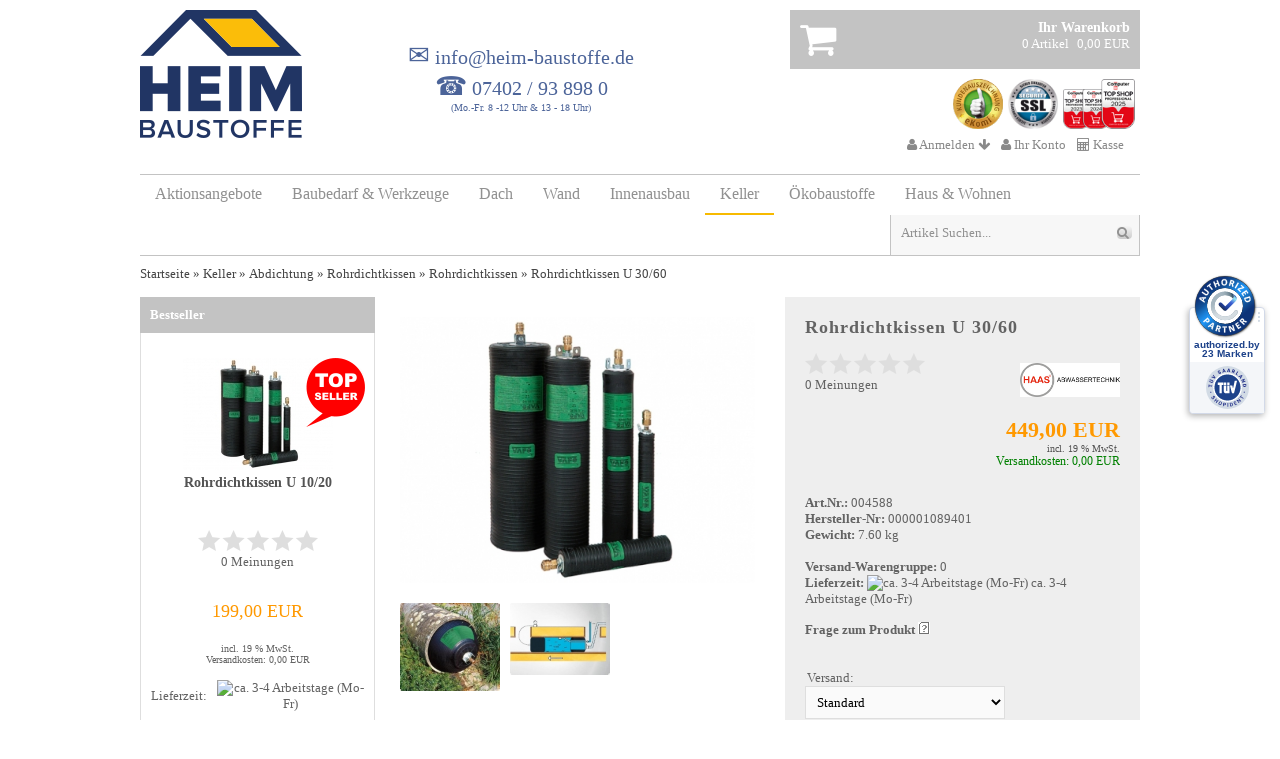

--- FILE ---
content_type: text/html; charset=iso-8859-15
request_url: https://www.heim-baustoffe.de/Keller/Abdichtung/Rohrdichtkissen/Rohrdichtkissen/Rohrdichtkissen-U-30-60.html
body_size: 20289
content:


<!DOCTYPE html PUBLIC "-//W3C//DTD XHTML 1.0 Transitional//EN" "http://www.w3.org/TR/xhtml1/DTD/xhtml1-transitional.dtd">

<html dir="ltr" lang="de">
<head>
<script src="https://cloud.ccm19.de/app.js?apiKey=2f072a084671d0ba76d5daa3251aa8b5cb25dd175b3df427&amp;domain=6516d565f0a2e8224a02fbb2" referrerpolicy="origin"></script>
<meta http-equiv="Content-Type" content="text/html; charset=iso-8859-15" />
<meta http-equiv="Content-Style-Type" content="text/css" />
<!--
	This OnlineStore is brought to you by XT-Commerce, Community made shopping
	XTC is a free open source e-Commerce System
	created by Mario Zanier & Guido Winger and licensed under GNU/GPL.
	Information and contribution at http://www.xt-commerce.com
-->
<meta name="generator" content="(c) by xt:Commerce v3.0.4 SP2.1 , http://www.xt-commerce.com" />
<meta name="robots" content="index,follow" />
<meta name="language" content="de" />
<meta name="author" content="" />
<meta name="publisher" content="" />
<meta name="company" content="" />
<meta name="page-topic" content="shopping" />
<meta name="reply-to" content="" />
<meta name="distribution" content="global" />
<meta name="revisit-after" content="14" />
	
		<meta name="description" content="Rohrdichtkissen werden zur Absperrung von Kanälen, Rohrleitungen und Entwässerungseinläufen verwendet um Dichtheitsprüfungen ,Instandhaltungen oder Reparaturen durchzuführen." />
		<title>Rohrdichtkissen U 30/60 - Heim-Baustoffe</title>
			<meta name="viewport" content="width=device-width, initial-scale=1.0, user-scalable=no" /><base href="https://www.heim-baustoffe.de/" />

<link rel="stylesheet" href="alkimmedia_modules/alkim_tpl_responsive/css/dynamic.css.php" type="text/css" />
<link rel="stylesheet" href="templates/alkim_tpl_responsive/shariff/shariff.complete.css">
<link rel="stylesheet" href="templates/alkim_tpl_responsive/css/cached.css" type="text/css" /><link rel="stylesheet" href="alkim.css.php?noCache=1" type="text/css" media="screen" />


<link rel="stylesheet" href="alkimmedia_modules/search_suggest/css/search_suggest.css" type="text/css" media="screen" />
<script type="text/javascript">
<!--
var selected;
var submitter = null;

function submitFunction() {
    submitter = 1;
}
function popupWindow(url) {
  window.open(url,'popupWindow','toolbar=no,location=no,directories=no,status=no,menubar=no,scrollbars=yes,resizable=yes,copyhistory=no,width=100,height=100,screenX=150,screenY=150,top=150,left=150')
}  

function selectRowEffect(object, buttonSelect) {
  if (!selected) {
    if (document.getElementById) {
      selected = document.getElementById('defaultSelected');
    } else {
      selected = document.all['defaultSelected'];
    }
  }

  if (selected) selected.className = 'moduleRow';
  object.className = 'moduleRowSelected';
  selected = object;

// one button is not an array
  if (document.getElementById('payment'[0])) {
    document.getElementById('payment'[buttonSelect]).checked=true;
  } else {
    //document.getElementById('payment'[selected]).checked=true;
  }
}

function rowOverEffect(object) {
  if (object.className == 'moduleRow') object.className = 'moduleRowOver';
}

function rowOutEffect(object) {
  if (object.className == 'moduleRowOver') object.className = 'moduleRow';
}

function popupImageWindow(url) {
  window.open(url,'popupImageWindow','toolbar=no,location=no,directories=no,status=no,menubar=no,scrollbars=no,resizable=yes,copyhistory=no,width=100,height=100,screenX=150,screenY=150,top=150,left=150')
}
//-->
</script>
<script src="templates/alkim_tpl_responsive/javascript/inc/ajax.googleapis.com_ajax_libs_jquery_1.11.2_jquery.min.js"></script>
<script src="templates/alkim_tpl_responsive/javascript/inc/code.jquery.com_jquery-migrate-1.3.0.min.js"></script>
<script src="templates/alkim_tpl_responsive/javascript/inc/ajax.googleapis.com_ajax_libs_jqueryui_1.11.3_jquery-ui.min.js"></script>
<script src="templates/alkim_tpl_responsive/javascript/inc/cdnjs.cloudflare.com_ajax_libs_jqueryui-touch-punch_0.2.3_jquery.ui.touch-punch.min.js"></script>
<script src="alkimmedia_modules/search_suggest/js/jquery.dwLightbox.min.js" type="text/javascript"></script>
<script src="alkimmedia_modules/search_suggest/js/search_suggest.js" type="text/javascript"></script>


<script type="text/javascript">
    var theRealJquery = $;
function writeFassadenfarbenKonfiguratorLink()
	{
	document.write('<a href="javascript:newWin=void(window.open(\'https://www.heim-baustoffe.de/fassadenfarben-konfigurator.html\', \'popup\', \'toolbar=0, location=0, menubar=0, directories=0, scrollbars=yes, status=0, location=no, resizable=yes, height=800, width=670\'))" title="Fassadenfarben-Konfigurator f&uuml;r Putze und Farben am Haus" class="fassadenfarben_konfigurator"> >>KLICK<< </a>');
	}
</script>

<script type="application/ld+json">
	{
	"@context": "http://schema.org",
	"@type": "WebSite",
	"name": "Heim-Baustoffe",
	"url": "https://www.heim-baustoffe.de/",
	"potentialAction":
		{
		"@type": "SearchAction",
		"target": "https://www.heim-baustoffe.de/advanced_search_result.php?keywords={search_keywords}",
		"query-input": "required name=search_keywords"
		}
	}
</script>

<!-- BEGIN: Google Kundenrezensionen -->

<!-- END: Google Kundenrezensionen -->



<script src="templates/alkim_tpl_responsive/javascript/jquery.form.js" type="text/javascript"></script> 
        <script src="templates/alkim_tpl_responsive/javascript/mod_functions.js" type="text/javascript"></script> 
        <script type="text/javascript"><!--mod_ajax_request = "SSL";
mod_ajax_normal_server = "https://www.heim-baustoffe.de";
mod_ajax_ssl_server = "https://www.heim-baustoffe.de";
//--></script> 
<script type="text/javascript">
var attr_img_dir = '/images/attribute_images/';
var show_sel_attribute_img = true; //REPLACE THE PRODUCT'S IMAGE WITH THE SELECTED ATTRIBUTE'S IMAGE ON PAGE LOADING
</script>
<script src="templates/alkim_tpl_responsive/javascript/img_attr_sel.js" type="text/javascript"></script>

<!-- HB Analytics Code inkl. setzen des Google Analytics Deaktivierungs-Cookie -->
<script>
var gaProperty = 'UA-22603965-1';
var disableStr = 'ga-disable-' + gaProperty;
if (document.cookie.indexOf(disableStr + '=true') > -1)
	{
	window[disableStr] = true;
	}

function gaOptout()
	{
	document.cookie = disableStr + '=true; expires=Thu, 31 Dec 2099 23:59:59 UTC; path=/';
	window[disableStr] = true;
	alert('Das Tracking ist jetzt deaktiviert');
	}

(function(i,s,o,g,r,a,m){i['GoogleAnalyticsObject']=r;i[r]=i[r]||function()
	{
 	(i[r].q=i[r].q||[]).push(arguments)},i[r].l=1*new Date();a=s.createElement(o),
	m=s.getElementsByTagName(o)[0];a.async=1;a.src=g;m.parentNode.insertBefore(a,m)
	}
)
(window,document,'script','https://www.google-analytics.com/analytics.js','ga');

ga('create', 'UA-22603965-1', 'auto');
ga('set', 'anonymizeIp', true);
ga('send', 'pageview');
</script>

<!-- Google tag (gtag.js) -->
<script async src="https://www.googletagmanager.com/gtag/js?id=G-9M1M866ZNK"></script>
<script>
  window.dataLayer = window.dataLayer || [];
  function gtag(){dataLayer.push(arguments);}
  gtag('js', new Date());
  gtag('config', 'G-9M1M866ZNK');
</script>

<!-- Global site tag (gtag.js) - Google AdWords: 985173430 -->
<script async src="https://www.googletagmanager.com/gtag/js?id=AW-985173430"></script>
<script>
  window.dataLayer = window.dataLayer || [];
  function gtag(){dataLayer.push(arguments);}
  gtag('js', new Date());

  gtag('config', 'AW-985173430');
</script>

<script language="javascript" type="text/javascript">
var filterIsDraggable = 0;
var filterOffsetTop = -150;
var filterOffsetLeft = 0;
var filterMinPriceRange = 3;
</script>
<!--<script language="javascript" type="text/javascript" src="alkimmedia_modules/product_filter/js/script_filter.js"></script>-->
<link rel="stylesheet" type="text/css" href="alkimmedia_modules/product_filter/css/jquery-ui-1.8.13.custom.css" />
<link rel="stylesheet" type="text/css" href="alkimmedia_modules/product_filter/css/product_filter.css" />



<script>(function(w,d,t,r,u){var f,n,i;w[u]=w[u]||[],f=function(){var o={ti:"97029132", enableAutoSpaTracking: true};o.q=w[u],w[u]=new UET(o),w[u].push("pageLoad")},n=d.createElement(t),n.src=r,n.async=1,n.onload=n.onreadystatechange=function(){var s=this.readyState;s&&s!=="loaded"&&s!=="complete"||(f(),n.onload=n.onreadystatechange=null)},i=d.getElementsByTagName(t)[0],i.parentNode.insertBefore(n,i)})(window,document,"script","//bat.bing.com/bat.js","uetq");</script>
<script>window.uetq = window.uetq || [];window.uetq.push('consent', 'default', {'ad_storage': 'denied'}); </script>

<!-- Meta Pixel Code -->
<script>
    !function(f,b,e,v,n,t,s)
    {if(f.fbq)return;n=f.fbq=function(){n.callMethod?
        n.callMethod.apply(n,arguments):n.queue.push(arguments)};
        if(!f._fbq)f._fbq=n;n.push=n;n.loaded=!0;n.version='2.0';
        n.queue=[];t=b.createElement(e);t.async=!0;
        t.src=v;s=b.getElementsByTagName(e)[0];
        s.parentNode.insertBefore(t,s)}(window, document,'script',
        'https://connect.facebook.net/en_US/fbevents.js');
    fbq('init', '2244837266021855');
    fbq('track', 'PageView');
</script>
<noscript><img height="1" width="1" style="display:none"
               src="https://www.facebook.com/tr?id=2244837266021855&ev=PageView&noscript=1"
    /></noscript>
<!-- End Meta Pixel Code -->

<!-- Magic Zoom Plus xtCommerce module version v3.3.19 [v1.3.4:v4.5.3] -->
<link type="text/css" href="/includes/modules/magictoolbox/core/magiczoomplus.css" rel="stylesheet" media="screen" />
<script type="text/javascript" src="/includes/modules/magictoolbox/core/magiczoomplus.js"></script>
<script type="text/javascript">
	MagicZoomPlus.options = {
		'expand-speed': 500,
		'restore-speed': -1,
		'expand-effect': 'back',
		'restore-effect': 'linear',
		'expand-align': 'screen',
		'expand-position': 'center',
		'expand-size': 'fit-screen',
		'background-color': '#000000',
		'background-opacity': 80,
		'background-speed': 200,
		'caption-speed': 250,
		'caption-position': 'bottom',
		'caption-height': 300,
		'caption-width': 300,
		'buttons': 'show',
		'buttons-position': 'bottom right',
		'buttons-display': 'previous, next, close',
		'loading-msg': 'Loading zoom...',
		'loading-opacity': 75,
		'slideshow-effect': 'dissolve',
		'slideshow-speed': 800,
		'z-index': 10001,
		'expand-trigger': 'click',
		'restore-trigger': 'auto',
		'expand-trigger-delay': 200,
		'opacity': 50,
		'zoom-position': 'right',
		'selectors-change': 'click',
		'selectors-mouseover-delay': 60,
		'smoothing-speed': 40,
		'zoom-distance': 15,
		'zoom-fade-in-speed': 200,
		'zoom-fade-out-speed': 200,
		'fps': 25,
		'loading-position-x': -1,
		'loading-position-y': -1,
		'x': -1,
		'y': -1,
		'show-title': false,
		'selectors-effect': 'dissolve',
		'selectors-effect-speed': 400,
		'zoom-align': 'top',
		'zoom-window-effect': 'false',
		'selectors-class': '',
		'hint-text': 'Zoom',
		'hint-opacity': 75,
		'initialize-on': 'load',
		'zoom-width': 337,
		'zoom-height': 352,
		'hint-position': 'bl',
		'right-click': 'false',
		'disable-zoom': false,
		'disable-expand': false,
		'keep-thumbnail': true,
		'show-loading': true,
		'slideshow-loop': true,
		'keyboard': true,
		'keyboard-ctrl': false,
		'drag-mode': false,
		'always-show-zoom': false,
		'smoothing': true,
		'opacity-reverse': false,
		'click-to-activate': false,
		'click-to-deactivate': false,
		'preload-selectors-small': false,
		'preload-selectors-big': false,
		'zoom-fade': true,
		'move-on-click': true,
		'preserve-position': false,
		'fit-zoom-window': true,
		'entire-image': false,
		'hint': true,
		'pan-zoom': true,
		'caption-source': 'span'
	}
</script>
</head>
<body>


<div class="wrapper"><div class="body">

<div id="header"><div class="topBar">

<div id="loginSlide" style="display: none; ">


<form id="loginbox" method="post" action="https://www.heim-baustoffe.de/login.php?action=process">
  <p>
    <label>eMail-Adresse</label>
    <input type="text" name="email_address" autocomplete="off" autocorrect="off" autocapitalize="off" spellcheck="false" maxlength="50"  />
  </p>
  <p>
    <label>Passwort</label>
    <input type="password" name="password" autocomplete="off" autocorrect="off" autocapitalize="off" spellcheck="false" maxlength="30"  />
    <small>
      <a href="https://www.heim-baustoffe.de/password_double_opt.php" class="lostPassword">Passwort vergessen?</a>
      <a href="https://www.heim-baustoffe.de/create_account.php" class="newCustomer"></a>
    </small>
  </p>
  <p>
    <label>&nbsp;</label>
    <input type="submit" class="button submit" value="Anmelden" />
  </p>
  <div id="amazonLogin" class="amazonLoginWr"></div>
</form></div><ul class="menu customers mobile"><li class="home"><a href="https://www.heim-baustoffe.de/index.php"><i class="fa fa-home"></i></a></li><li class="currencies toggle"></li><li class="languages toggle"></li><li class="login"><a href=""><i class="fa fa-user"></i> <span>Anmelden</span> <i class="fa fa-arrow-down arrow"></i></a></li><li class="account"><a href="https://www.heim-baustoffe.de/account.php"><i class="fa fa-user"></i> <span>Ihr Konto</span></a></li><li class="checkout"><a href="https://www.heim-baustoffe.de/checkout_shipping.php"><i class="fa fa-calculator"></i> <span>Kasse</span></a></li><li class="cart"><a href="https://www.heim-baustoffe.de/shopping_cart.php"><i class="fa fa-shopping-cart"></i> <span>Warenkorb</span></a></li></ul></div><div class="logo"><a href="/"><img src="alkimmedia_modules/alkim_tpl_responsive/uploads/logo_2026.png" alt="Baustoffhandel online - Der Baustoffmarkt online Baustoffshop"  /></a></div><div class="cartBox"> <div class="shoppingcart"> <a href=""> <span class="icon"><i class="fa fa-shopping-cart fa-3x"></i></span> <div class="head">Ihr Warenkorb</div> <span class="products">0&nbsp;Artikel</span> <span class="total"> 0,00 EUR</span> </a> <div class="floatEnd"><br /></div> <div id="cart-content"> <p>Sie haben noch keine Artikel in Ihrem Warenkorb.</p> </div> </div> <div class="shoppingcartContent" style="display: none;"> <!-- cart has no content --> <p>Sie haben noch keine Artikel in Ihrem Warenkorb.</p> </div> <div class="signets"><div><img src="alkimmedia_modules/alkim_tpl_responsive/uploads/siegel_ekomi.png" alt="eKomi Bewertungen" /></div><div><img src="alkimmedia_modules/alkim_tpl_responsive/uploads/siegel_ssl.png" alt="Sicherer SSL Checkout" /></div><div><img src="alkimmedia_modules/alkim_tpl_responsive/uploads/CoBi_TopShopProf2025_Folge_23-25_101x70.png" alt="Computer Bild Top-Shop Professional 2023, 2024 & 2025" /></div><div class="floatEnd"><br /></div></div>
<div class="desktop">

<ul class="menu customers desktop"><li class="home"><a href="https://www.heim-baustoffe.de/index.php"><i class="fa fa-home"></i></a></li><li class="currencies toggle"></li><li class="languages toggle"></li><li class="login"><a href=""><i class="fa fa-user"></i> <span>Anmelden</span> <i class="fa fa-arrow-down arrow"></i></a><div id="loginBox" class="pulldown" style="display: none; "> <form id="loginbox" method="post" action="https://www.heim-baustoffe.de/login.php?action=process"> <p> <label>eMail-Adresse</label> <input type="text" name="email_address" autocomplete="off" autocorrect="off" autocapitalize="off" spellcheck="false" maxlength="50" /> </p> <p> <label>Passwort</label> <input type="password" name="password" autocomplete="off" autocorrect="off" autocapitalize="off" spellcheck="false" maxlength="30" /> <small> <a href="https://www.heim-baustoffe.de/password_double_opt.php" class="lostPassword">Passwort vergessen?</a> <a href="https://www.heim-baustoffe.de/create_account.php" class="newCustomer"></a> </small> </p> <p> <label>&nbsp;</label> <input type="submit" class="button submit" value="Anmelden" /> </p> <div id="amazonLogin" class="amazonLoginWr"></div> </form></div></li><li class="account"><a href="https://www.heim-baustoffe.de/account.php"><i class="fa fa-user"></i> <span>Ihr Konto</span></a></li><li class="checkout"><a href="https://www.heim-baustoffe.de/checkout_shipping.php"><i class="fa fa-calculator"></i> <span>Kasse</span></a></li><li class="cart"><a href="https://www.heim-baustoffe.de/shopping_cart.php"><i class="fa fa-shopping-cart"></i> <span>Warenkorb</span></a></li></ul></div></div><div class="hotline mobileDisabled"><a href="mailto:info@heim-baustoffe.de" rel="nofollow"><span class="telefon-symbol">&#9993;</span> info@heim-baustoffe.de</a><br><span class="telefon-symbol">&#9742;</span> <a href="tel:07402-938980" rel="nofollow">07402 / 93 898 0</a></div><div class="slogan">(Mo.-Fr. 8 -12 Uhr & 13 - 18 Uhr)</div><div class="floatEnd"><br /></div></div><div id="topmenu"><ul class="categoryMenu"> <li class="level_0"> <a href="https://www.heim-baustoffe.de/Aktionsangebote">Aktionsangebote</a> <div style="clear:both"></div> <div style="clear:both"></div> </li> <li class="level_0"> <a href="https://www.heim-baustoffe.de/Baubedarf-Werkzeuge">Baubedarf & Werkzeuge</a> <div style="clear:both"></div> <ul class="categoryMenu"> <ul> <li class="level_1"><a href="https://www.heim-baustoffe.de/Baubedarf-Werkzeuge/Arbeitsschutz">Arbeitsschutz</a></li> <div style="clear:both"></div> <li><a href="https://www.heim-baustoffe.de/Baubedarf-Werkzeuge/Arbeitsschutz/Arbeitskleidung">Arbeitskleidung</a></li> <div style="clear:both"></div> <li><a href="https://www.heim-baustoffe.de/Baubedarf-Werkzeuge/Arbeitsschutz/Handschutz">Handschutz</a></li> <div style="clear:both"></div> <li><a href="https://www.heim-baustoffe.de/Baubedarf-Werkzeuge/Arbeitsschutz/Sicherheitsschuhe">Sicherheitsschuhe</a></li> <div style="clear:both"></div> <li><a href="https://www.heim-baustoffe.de/Baubedarf-Werkzeuge/Arbeitsschutz/Knieschutz-Knieschoner">Knieschutz / Knieschoner</a></li> <div style="clear:both"></div> <li><a href="https://www.heim-baustoffe.de/Baubedarf-Werkzeuge/Arbeitsschutz/Erste-Hilfe">Erste Hilfe</a></li> <div style="clear:both"></div> </ul> <ul> <li class="level_1"><a href="https://www.heim-baustoffe.de/Baubedarf-Werkzeuge/Baustelleneinrichtung">Baustelleneinrichtung</a></li> <div style="clear:both"></div> <li><a href="https://www.heim-baustoffe.de/Baubedarf-Werkzeuge/Baustelleneinrichtung/Baustellenelektro-Baustromverteiler">Baustellenelektro & Baustromverteiler</a></li> <div style="clear:both"></div> <li><a href="https://www.heim-baustoffe.de/Baubedarf-Werkzeuge/Baustelleneinrichtung/Heizgeraete-Entfeuchter-Ventilatoren">Heizgeräte, Entfeuchter & Ventilatoren</a></li> <div style="clear:both"></div> <li><a href="https://www.heim-baustoffe.de/Baubedarf-Werkzeuge/Baustelleneinrichtung/Kompressoren-Zubehoer">Kompressoren & Zubehör</a></li> <div style="clear:both"></div> <li><a href="https://www.heim-baustoffe.de/Baubedarf-Werkzeuge/Baustelleneinrichtung/Objekteinrichtung">Objekteinrichtung</a></li> <div style="clear:both"></div> <li><a href="https://www.heim-baustoffe.de/Baubedarf-Werkzeuge/Baustelleneinrichtung/Reinigungsgeraete-und-Zubehoer">Reinigungsgeräte und Zubehör</a></li> <div style="clear:both"></div> <li><a href="https://www.heim-baustoffe.de/Baubedarf-Werkzeuge/Baustelleneinrichtung/Steig-und-Geruestsysteme">Steig- und Gerüstsysteme</a></li> <div style="clear:both"></div> <li><a href="https://www.heim-baustoffe.de/Baubedarf-Werkzeuge/Baustelleneinrichtung/Absperrung-und-Markierungen">Absperrung und Markierungen</a></li> <div style="clear:both"></div> <li><a href="https://www.heim-baustoffe.de/Baubedarf-Werkzeuge/Baustelleneinrichtung/Schlaeuche-und-Zubehoer">Schläuche und Zubehör</a></li> <div style="clear:both"></div> <li><a href="https://www.heim-baustoffe.de/Baubedarf-Werkzeuge/Baustelleneinrichtung/Transport-und-Lagerbehaelter">Transport- und Lagerbehälter</a></li> <div style="clear:both"></div> </ul> <ul> <li class="level_1"><a href="https://www.heim-baustoffe.de/Baubedarf-Werkzeuge/Befestigungstechnik">Befestigungstechnik</a></li> <div style="clear:both"></div> </ul> <ul> <li class="level_1"><a href="https://www.heim-baustoffe.de/Baubedarf-Werkzeuge/Bohren-Trennen-Schleifen">Bohren / Trennen / Schleifen</a></li> <div style="clear:both"></div> <li><a href="https://www.heim-baustoffe.de/Baubedarf-Werkzeuge/Bohren-Trennen-Schleifen/Diamantbohrkronen">Diamantbohrkronen</a></li> <div style="clear:both"></div> <li><a href="https://www.heim-baustoffe.de/Baubedarf-Werkzeuge/Bohren-Trennen-Schleifen/Diamantschleifteller">Diamantschleifteller</a></li> <div style="clear:both"></div> <li><a href="https://www.heim-baustoffe.de/Baubedarf-Werkzeuge/Bohren-Trennen-Schleifen/Diamanttrennscheiben">Diamanttrennscheiben</a></li> <div style="clear:both"></div> <li><a href="https://www.heim-baustoffe.de/Baubedarf-Werkzeuge/Bohren-Trennen-Schleifen/Kreissaegeblaetter">Kreissägeblätter</a></li> <div style="clear:both"></div> </ul> <ul> <li class="level_1"><a href="https://www.heim-baustoffe.de/Baubedarf-Werkzeuge/Elektrowerkzeuge">Elektrowerkzeuge</a></li> <div style="clear:both"></div> <li><a href="https://www.heim-baustoffe.de/Baubedarf-Werkzeuge/Elektrowerkzeuge/Bau-und-Tischkreissaegen">Bau- und Tischkreissägen</a></li> <div style="clear:both"></div> <li><a href="https://www.heim-baustoffe.de/Baubedarf-Werkzeuge/Elektrowerkzeuge/Fliesen-und-Steintrennmaschinen">Fliesen- und Steintrennmaschinen</a></li> <div style="clear:both"></div> <li><a href="https://www.heim-baustoffe.de/Baubedarf-Werkzeuge/Elektrowerkzeuge/Ruehrgeraete-und-Handruehrer">Rührgeräte und Handrührer</a></li> <div style="clear:both"></div> <li><a href="https://www.heim-baustoffe.de/Baubedarf-Werkzeuge/Elektrowerkzeuge/Nass-Trockensauger">Nass-/Trockensauger</a></li> <div style="clear:both"></div> <li><a href="https://www.heim-baustoffe.de/Baubedarf-Werkzeuge/Elektrowerkzeuge/Schleifmaschinen">Schleifmaschinen</a></li> <div style="clear:both"></div> <li><a href="https://www.heim-baustoffe.de/Baubedarf-Werkzeuge/Elektrowerkzeuge/Winkelschleifer">Winkelschleifer</a></li> <div style="clear:both"></div> </ul> <ul> <li class="level_1"><a href="https://www.heim-baustoffe.de/Baubedarf-Werkzeuge/Handwerkzeuge">Handwerkzeuge</a></li> <div style="clear:both"></div> <li><a href="https://www.heim-baustoffe.de/Baubedarf-Werkzeuge/Handwerkzeuge/Fliesenlegerwerkzeug">Fliesenlegerwerkzeug</a></li> <div style="clear:both"></div> <li><a href="https://www.heim-baustoffe.de/Baubedarf-Werkzeuge/Handwerkzeuge/Maurer-und-Bauwerkzeug">Maurer- und Bauwerkzeug</a></li> <div style="clear:both"></div> <li><a href="https://www.heim-baustoffe.de/Baubedarf-Werkzeuge/Handwerkzeuge/Taschenlampen-Arbeitsleuchten">Taschenlampen & Arbeitsleuchten</a></li> <div style="clear:both"></div> <li><a href="https://www.heim-baustoffe.de/Baubedarf-Werkzeuge/Handwerkzeuge/Maler-und-Tapezierwerkzeug">Maler- und Tapezierwerkzeug</a></li> <div style="clear:both"></div> <li><a href="https://www.heim-baustoffe.de/Baubedarf-Werkzeuge/Handwerkzeuge/Trockenbauwerkzeuge">Trockenbauwerkzeuge</a></li> <div style="clear:both"></div> <li><a href="https://www.heim-baustoffe.de/Baubedarf-Werkzeuge/Handwerkzeuge/Schaumpistolen">Schaumpistolen</a></li> <div style="clear:both"></div> <li><a href="https://www.heim-baustoffe.de/Baubedarf-Werkzeuge/Handwerkzeuge/Glaserwerkzeug">Glaserwerkzeug</a></li> <div style="clear:both"></div> <li><a href="https://www.heim-baustoffe.de/Baubedarf-Werkzeuge/Handwerkzeuge/Werkzeugkoffer">Werkzeugkoffer</a></li> <div style="clear:both"></div> </ul> <ul> <li class="level_1"><a href="https://www.heim-baustoffe.de/Baubedarf-Werkzeuge/Hebe-und-Transporttechnik">Hebe- und Transporttechnik</a></li> <div style="clear:both"></div> <li><a href="https://www.heim-baustoffe.de/Baubedarf-Werkzeuge/Hebe-und-Transporttechnik/Akku-Vakuum-Saugheber">Akku Vakuum Saugheber</a></li> <div style="clear:both"></div> <li><a href="https://www.heim-baustoffe.de/Baubedarf-Werkzeuge/Hebe-und-Transporttechnik/Transport-und-Lagerbehaelter">Transport- und Lagerbehälter</a></li> <div style="clear:both"></div> <li><a href="https://www.heim-baustoffe.de/Baubedarf-Werkzeuge/Hebe-und-Transporttechnik/Verlegegeraete-fuer-Strassen-und-Kanalbau">Verlegegeräte für Straßen- und Kanalbau</a></li> <div style="clear:both"></div> </ul> <ul> <li class="level_1"><a href="https://www.heim-baustoffe.de/Baubedarf-Werkzeuge/Kleben-Schmieren-Dichten">Kleben / Schmieren / Dichten</a></li> <div style="clear:both"></div> <li><a href="https://www.heim-baustoffe.de/Baubedarf-Werkzeuge/Kleben-Schmieren-Dichten/Aerosole">Aerosole</a></li> <div style="clear:both"></div> <li><a href="https://www.heim-baustoffe.de/Baubedarf-Werkzeuge/Kleben-Schmieren-Dichten/Chemische-Duebel">Chemische Dübel</a></li> <div style="clear:both"></div> <li><a href="https://www.heim-baustoffe.de/Baubedarf-Werkzeuge/Kleben-Schmieren-Dichten/Dichtstoffe">Dichtstoffe</a></li> <div style="clear:both"></div> <li><a href="https://www.heim-baustoffe.de/Baubedarf-Werkzeuge/Kleben-Schmieren-Dichten/Klebebaender">Klebebänder</a></li> <div style="clear:both"></div> <li><a href="https://www.heim-baustoffe.de/Baubedarf-Werkzeuge/Kleben-Schmieren-Dichten/Klebstoffe">Klebstoffe</a></li> <div style="clear:both"></div> <li><a href="https://www.heim-baustoffe.de/Baubedarf-Werkzeuge/Kleben-Schmieren-Dichten/PU-Schaeume">PU-Schäume</a></li> <div style="clear:both"></div> <li><a href="https://www.heim-baustoffe.de/Baubedarf-Werkzeuge/Kleben-Schmieren-Dichten/Werkzeuge">Werkzeuge</a></li> <div style="clear:both"></div> </ul> <ul> <li class="level_1"><a href="https://www.heim-baustoffe.de/Baubedarf-Werkzeuge/Vermessungstechnik">Vermessungstechnik</a></li> <div style="clear:both"></div> <li><a href="https://www.heim-baustoffe.de/Baubedarf-Werkzeuge/Vermessungstechnik/Komplett-Sets">Komplett-Sets</a></li> <div style="clear:both"></div> <li><a href="https://www.heim-baustoffe.de/Baubedarf-Werkzeuge/Vermessungstechnik/Messwerkzeuge">Messwerkzeuge</a></li> <div style="clear:both"></div> <li><a href="https://www.heim-baustoffe.de/Baubedarf-Werkzeuge/Vermessungstechnik/Nivelliergeraete">Nivelliergeräte</a></li> <div style="clear:both"></div> <li><a href="https://www.heim-baustoffe.de/Baubedarf-Werkzeuge/Vermessungstechnik/Rotationslaser">Rotationslaser</a></li> <div style="clear:both"></div> <li><a href="https://www.heim-baustoffe.de/Baubedarf-Werkzeuge/Vermessungstechnik/Theodolite">Theodolite</a></li> <div style="clear:both"></div> <li><a href="https://www.heim-baustoffe.de/Baubedarf-Werkzeuge/Vermessungstechnik/Horizontal-und-Neigungslaser">Horizontal- und Neigungslaser</a></li> <div style="clear:both"></div> <li><a href="https://www.heim-baustoffe.de/Baubedarf-Werkzeuge/Vermessungstechnik/Kreuzlinienlaser">Kreuzlinienlaser</a></li> <div style="clear:both"></div> <li><a href="https://www.heim-baustoffe.de/Baubedarf-Werkzeuge/Vermessungstechnik/Kanalbaulaser">Kanalbaulaser</a></li> <div style="clear:both"></div> <li><a href="https://www.heim-baustoffe.de/Baubedarf-Werkzeuge/Vermessungstechnik/Video-Endoskopkameras">Video-Endoskopkameras</a></li> <div style="clear:both"></div> <li><a href="https://www.heim-baustoffe.de/Baubedarf-Werkzeuge/Vermessungstechnik/Laserempfaenger">Laserempfänger</a></li> <div style="clear:both"></div> <li><a href="https://www.heim-baustoffe.de/Baubedarf-Werkzeuge/Vermessungstechnik/Stative">Stative</a></li> <div style="clear:both"></div> <li><a href="https://www.heim-baustoffe.de/Baubedarf-Werkzeuge/Vermessungstechnik/Teleskoplatten">Teleskoplatten</a></li> <div style="clear:both"></div> </ul> <ul> <li class="level_1"><a href="https://www.heim-baustoffe.de/Baubedarf-Werkzeuge/Vibrationstechnik">Vibrationstechnik</a></li> <div style="clear:both"></div> <li><a href="https://www.heim-baustoffe.de/Baubedarf-Werkzeuge/Vibrationstechnik/Ruettelplatten-Reversierbar">Rüttelplatten, Reversierbar</a></li> <div style="clear:both"></div> <li><a href="https://www.heim-baustoffe.de/Baubedarf-Werkzeuge/Vibrationstechnik/Vibrationsplatten-Vorlauf">Vibrationsplatten, Vorlauf</a></li> <div style="clear:both"></div> <li><a href="https://www.heim-baustoffe.de/Baubedarf-Werkzeuge/Vibrationstechnik/Vibrationsstampfer">Vibrationsstampfer</a></li> <div style="clear:both"></div> <li><a href="https://www.heim-baustoffe.de/Baubedarf-Werkzeuge/Vibrationstechnik/Innenruettler">Innenrüttler</a></li> <div style="clear:both"></div> </ul> <ul> <li class="level_1"><a href="https://www.heim-baustoffe.de/Baubedarf-Werkzeuge/Strassensanierung">Straßensanierung</a></li> <div style="clear:both"></div> <li><a href="https://www.heim-baustoffe.de/Baubedarf-Werkzeuge/Strassensanierung/Fugenschneider">Fugenschneider</a></li> <div style="clear:both"></div> <li><a href="https://www.heim-baustoffe.de/Baubedarf-Werkzeuge/Strassensanierung/Kaltasphalt">Kaltasphalt</a></li> <div style="clear:both"></div> <li><a href="https://www.heim-baustoffe.de/Baubedarf-Werkzeuge/Strassensanierung/Absperrung-und-Markierungen">Absperrung und Markierungen</a></li> <div style="clear:both"></div> </ul> </ul> <div style="clear:both"></div> </li> <li class="level_0"> <a href="https://www.heim-baustoffe.de/Dach">Dach</a> <div style="clear:both"></div> <ul class="categoryMenu"> <ul> <li class="level_1"><a href="https://www.heim-baustoffe.de/Dach/Aufdachdaemmung">Aufdachdämmung</a></li> <div style="clear:both"></div> <li><a href="https://www.heim-baustoffe.de/Dach/Aufdachdaemmung/Flachdachdaemmung">Flachdachdämmung</a></li> <div style="clear:both"></div> <li><a href="https://www.heim-baustoffe.de/Dach/Aufdachdaemmung/Steildach-diffusionsoffen">Steildach diffusionsoffen</a></li> <div style="clear:both"></div> <li><a href="https://www.heim-baustoffe.de/Dach/Aufdachdaemmung/Steildach-diffusionsdicht">Steildach diffusionsdicht</a></li> <div style="clear:both"></div> <li><a href="https://www.heim-baustoffe.de/Dach/Aufdachdaemmung/Aufdachdaemmung-Schrauben">Aufdachdämmung Schrauben</a></li> <div style="clear:both"></div> </ul> <ul> <li class="level_1"><a onClick="location.href = 'https://www.heim-baustoffe.de/Dach/Innendachdaemmung'">Innendachdämmung</a></li> <div style="clear:both"></div> <li><a href="https://www.heim-baustoffe.de/Dach/Innendachdaemmung/Zwischensparrendaemmung">Zwischensparrendämmung</a></li> <div style="clear:both"></div> <li><a href="https://www.heim-baustoffe.de/Dach/Innendachdaemmung/Untersparrendaemmung">Untersparrendämmung</a></li> <div style="clear:both"></div> </ul> <ul> <li class="level_1"><a href="https://www.heim-baustoffe.de/Dach/Dachbodendaemmung">Dachbodendämmung</a></li> <div style="clear:both"></div> <li><a href="https://www.heim-baustoffe.de/Dach/Dachbodendaemmung/Alu-Kaschiert">Alu-Kaschiert</a></li> <div style="clear:both"></div> <li><a href="https://www.heim-baustoffe.de/Dach/Dachbodendaemmung/Steinwolle-Glaswolle">Steinwolle / Glaswolle</a></li> <div style="clear:both"></div> <li><a href="https://www.heim-baustoffe.de/Dach/Dachbodendaemmung/Styropor-EPS">Styropor EPS</a></li> <div style="clear:both"></div> <li><a href="https://www.heim-baustoffe.de/Dach/Dachbodendaemmung/Verbundelemente-inkl-Gipsfaserplatte">Verbundelemente inkl. Gipsfaserplatte</a></li> <div style="clear:both"></div> <li><a href="https://www.heim-baustoffe.de/Dach/Dachbodendaemmung/Verbundelemente-inkl-Spanplatte">Verbundelemente inkl. Spanplatte</a></li> <div style="clear:both"></div> <li><a href="https://www.heim-baustoffe.de/Dach/Dachbodendaemmung/XPS">XPS</a></li> <div style="clear:both"></div> <li><a href="https://www.heim-baustoffe.de/Dach/Dachbodendaemmung/Thermo-Hanf">Thermo-Hanf</a></li> <div style="clear:both"></div> </ul> <ul> <li class="level_1"><a href="https://www.heim-baustoffe.de/Dach/Dachausbau-Zubehoer">Dachausbau Zubehör</a></li> <div style="clear:both"></div> <li><a href="https://www.heim-baustoffe.de/Dach/Dachausbau-Zubehoer/Anschliessen-und-Abdichten-von-Uebergaengen">Anschließen und Abdichten von Übergängen</a></li> <div style="clear:both"></div> <li><a href="https://www.heim-baustoffe.de/Dach/Dachausbau-Zubehoer/Bahnen-und-Folien">Bahnen und Folien</a></li> <div style="clear:both"></div> <li><a href="https://www.heim-baustoffe.de/Dach/Dachausbau-Zubehoer/Be-und-Entlueftung">Be-und Entlüftung</a></li> <div style="clear:both"></div> <li><a href="https://www.heim-baustoffe.de/Dach/Dachausbau-Zubehoer/Kleben-Dichten-Befestigen">Kleben / Dichten / Befestigen</a></li> <div style="clear:both"></div> <li><a href="https://www.heim-baustoffe.de/Dach/Dachausbau-Zubehoer/Schutz-und-Erhaltung">Schutz und Erhaltung</a></li> <div style="clear:both"></div> <li><a href="https://www.heim-baustoffe.de/Dach/Dachausbau-Zubehoer/Schrauben-Naegel-Duebel">Schrauben / Nägel / Dübel</a></li> <div style="clear:both"></div> </ul> </ul> <div style="clear:both"></div> </li> <li class="level_0"> <a href="https://www.heim-baustoffe.de/Wand">Wand</a> <div style="clear:both"></div> <ul class="categoryMenu"> <ul> <li class="level_1"><a href="https://www.heim-baustoffe.de/Wand/Aluminium-Fensterbaenke">Aluminium Fensterbänke</a></li> <div style="clear:both"></div> <li><a href="https://www.heim-baustoffe.de/Wand/Aluminium-Fensterbaenke/Aluminium-Fensterbaenke-Standardfarben">Aluminium Fensterbänke Standardfarben</a></li> <div style="clear:both"></div> <li><a href="https://www.heim-baustoffe.de/Wand/Aluminium-Fensterbaenke/Aluminium-Fensterbaenke-RAL-7016">Aluminium Fensterbänke RAL 7016</a></li> <div style="clear:both"></div> <li><a href="https://www.heim-baustoffe.de/Wand/Aluminium-Fensterbaenke/Antidroehnstreifen-Anschraubkantendichtung">Antidröhnstreifen & Anschraubkantendichtung</a></li> <div style="clear:both"></div> <li><a href="https://www.heim-baustoffe.de/Wand/Aluminium-Fensterbaenke/Fensterbankendstuecke">Fensterbankendstücke</a></li> <div style="clear:both"></div> <li><a href="https://www.heim-baustoffe.de/Wand/Aluminium-Fensterbaenke/Fensterbankhalter">Fensterbankhalter</a></li> <div style="clear:both"></div> <li><a href="https://www.heim-baustoffe.de/Wand/Aluminium-Fensterbaenke/Fensterbankschrauben">Fensterbankschrauben</a></li> <div style="clear:both"></div> <li><a href="https://www.heim-baustoffe.de/Wand/Aluminium-Fensterbaenke/Innen-und-Ausseneckverbinder">Innen- und Außeneckverbinder</a></li> <div style="clear:both"></div> <li><a href="https://www.heim-baustoffe.de/Wand/Aluminium-Fensterbaenke/Stossverbinder">Stoßverbinder</a></li> <div style="clear:both"></div> </ul> <ul> <li class="level_1"><a href="https://www.heim-baustoffe.de/Wand/Armierungsgewebe">Armierungsgewebe</a></li> <div style="clear:both"></div> <li><a href="https://www.heim-baustoffe.de/Wand/Armierungsgewebe/Aussenputzgewebe">Außenputzgewebe</a></li> <div style="clear:both"></div> <li><a href="https://www.heim-baustoffe.de/Wand/Armierungsgewebe/Innenputzgewebe">Innenputzgewebe</a></li> <div style="clear:both"></div> <li><a href="https://www.heim-baustoffe.de/Wand/Armierungsgewebe/Panzergewebe">Panzergewebe</a></li> <div style="clear:both"></div> <li><a href="https://www.heim-baustoffe.de/Wand/Armierungsgewebe/Universalputzgewebe">Universalputzgewebe</a></li> <div style="clear:both"></div> <li><a href="https://www.heim-baustoffe.de/Wand/Armierungsgewebe/Vollwaermeschutzgewebe">Vollwärmeschutzgewebe</a></li> <div style="clear:both"></div> </ul> <ul> <li class="level_1"><a href="https://www.heim-baustoffe.de/Wand/Duebel">Dübel</a></li> <div style="clear:both"></div> <li><a href="https://www.heim-baustoffe.de/Wand/Duebel/ISO-Duebel">ISO-Dübel</a></li> <div style="clear:both"></div> <li><a href="https://www.heim-baustoffe.de/Wand/Duebel/Schraubduebel">Schraubdübel</a></li> <div style="clear:both"></div> <li><a href="https://www.heim-baustoffe.de/Wand/Duebel/Spiralduebel">Spiraldübel</a></li> <div style="clear:both"></div> <li><a href="https://www.heim-baustoffe.de/Wand/Duebel/Holzbefestiger">Holzbefestiger</a></li> <div style="clear:both"></div> <li><a href="https://www.heim-baustoffe.de/Wand/Duebel/Zubehoer">Zubehör</a></li> <div style="clear:both"></div> </ul> <ul> <li class="level_1"><a href="https://www.heim-baustoffe.de/Wand/Farben-Kleber-Putze">Farben / Kleber / Putze</a></li> <div style="clear:both"></div> <li><a href="https://www.heim-baustoffe.de/Wand/Farben-Kleber-Putze/fuer-den-Aussenbereich">für den Außenbereich</a></li> <div style="clear:both"></div> <li><a href="https://www.heim-baustoffe.de/Wand/Farben-Kleber-Putze/fuer-den-Innenbereich">für den Innenbereich</a></li> <div style="clear:both"></div> </ul> <ul> <li class="level_1"><a href="https://www.heim-baustoffe.de/Wand/Fassadendaemmung">Fassadendämmung</a></li> <div style="clear:both"></div> <li><a href="https://www.heim-baustoffe.de/Wand/Fassadendaemmung/Mineralwolle">Mineralwolle</a></li> <div style="clear:both"></div> <li><a href="https://www.heim-baustoffe.de/Wand/Fassadendaemmung/Styropor-EPS">Styropor EPS</a></li> <div style="clear:both"></div> <li><a href="https://www.heim-baustoffe.de/Wand/Fassadendaemmung/Kerndaemmplatten">Kerndämmplatten</a></li> <div style="clear:both"></div> </ul> <ul> <li class="level_1"><a href="https://www.heim-baustoffe.de/Wand/Mauerwerk">Mauerwerk</a></li> <div style="clear:both"></div> <li><a href="https://www.heim-baustoffe.de/Wand/Mauerwerk/Kalksandstein">Kalksandstein</a></li> <div style="clear:both"></div> <li><a href="https://www.heim-baustoffe.de/Wand/Mauerwerk/Porenbeton">Porenbeton</a></li> <div style="clear:both"></div> </ul> <ul> <li class="level_1"><a href="https://www.heim-baustoffe.de/Wand/Putzprofile">Putzprofile</a></li> <div style="clear:both"></div> <li><a href="https://www.heim-baustoffe.de/Wand/Putzprofile/WDVS-Putzprofile">WDVS-Putzprofile</a></li> <div style="clear:both"></div> <li><a href="https://www.heim-baustoffe.de/Wand/Putzprofile/Aussenputzprofile">Außenputzprofile</a></li> <div style="clear:both"></div> <li><a href="https://www.heim-baustoffe.de/Wand/Putzprofile/Innenputzprofile">Innenputzprofile</a></li> <div style="clear:both"></div> <li><a href="https://www.heim-baustoffe.de/Wand/Putzprofile/sonstige-Putzprofile">sonstige Putzprofile</a></li> <div style="clear:both"></div> </ul> <ul> <li class="level_1"><a href="https://www.heim-baustoffe.de/Wand/Vollwaermeschutzsysteme">Vollwärmeschutzsysteme</a></li> <div style="clear:both"></div> <li><a href="https://www.heim-baustoffe.de/Wand/Vollwaermeschutzsysteme/Laier-Komplettsystem">Laier Komplettsystem</a></li> <div style="clear:both"></div> <li><a href="https://www.heim-baustoffe.de/Wand/Vollwaermeschutzsysteme/Unger-Diffutherm-Holzfasersystem">Unger Diffutherm Holzfasersystem</a></li> <div style="clear:both"></div> </ul> <ul> <li class="level_1"><a href="https://www.heim-baustoffe.de/Wand/Zubehoer-Waermedaemmung">Zubehör Wärmedämmung</a></li> <div style="clear:both"></div> <li><a href="https://www.heim-baustoffe.de/Wand/Zubehoer-Waermedaemmung/Abdeckmaterial">Abdeckmaterial</a></li> <div style="clear:both"></div> <li><a href="https://www.heim-baustoffe.de/Wand/Zubehoer-Waermedaemmung/Chemieprodukte">Chemieprodukte</a></li> <div style="clear:both"></div> <li><a href="https://www.heim-baustoffe.de/Wand/Zubehoer-Waermedaemmung/Fugendichtbaender">Fugendichtbänder</a></li> <div style="clear:both"></div> <li><a href="https://www.heim-baustoffe.de/Wand/Zubehoer-Waermedaemmung/Lueftungstechnik">Lüftungstechnik</a></li> <div style="clear:both"></div> <li><a href="https://www.heim-baustoffe.de/Wand/Zubehoer-Waermedaemmung/Balkenmatte-Metall">Balkenmatte Metall</a></li> <div style="clear:both"></div> <li><a href="https://www.heim-baustoffe.de/Wand/Zubehoer-Waermedaemmung/Styroporschneidgeraete">Styroporschneidgeräte</a></li> <div style="clear:both"></div> <li><a href="https://www.heim-baustoffe.de/Wand/Zubehoer-Waermedaemmung/Montageelemente">Montageelemente</a></li> <div style="clear:both"></div> <li><a href="https://www.heim-baustoffe.de/Wand/Zubehoer-Waermedaemmung/Klebebaender">Klebebänder</a></li> <div style="clear:both"></div> </ul> </ul> <div style="clear:both"></div> </li> <li class="level_0"> <a href="https://www.heim-baustoffe.de/Innenausbau">Innenausbau</a> <div style="clear:both"></div> <ul class="categoryMenu"> <ul> <li class="level_1"><a href="https://www.heim-baustoffe.de/Innenausbau/Fliesen">Fliesen</a></li> <div style="clear:both"></div> <li><a href="https://www.heim-baustoffe.de/Innenausbau/Fliesen/Entkopplungsmatten">Entkopplungsmatten</a></li> <div style="clear:both"></div> </ul> <ul> <li class="level_1"><a href="https://www.heim-baustoffe.de/Innenausbau/Fussboden">Fußboden</a></li> <div style="clear:both"></div> <li><a href="https://www.heim-baustoffe.de/Innenausbau/Fussboden/Abdeckmaterial">Abdeckmaterial</a></li> <div style="clear:both"></div> <li><a href="https://www.heim-baustoffe.de/Innenausbau/Fussboden/Bodendaemmung">Bodendämmung</a></li> <div style="clear:both"></div> <li><a href="https://www.heim-baustoffe.de/Innenausbau/Fussboden/Estrich">Estrich</a></li> <div style="clear:both"></div> <li><a href="https://www.heim-baustoffe.de/Innenausbau/Fussboden/Fussbodenheizungssysteme">Fußbodenheizungssysteme</a></li> <div style="clear:both"></div> </ul> <ul> <li class="level_1"><a href="https://www.heim-baustoffe.de/Innenausbau/Innenwanddaemmung">Innenwanddämmung</a></li> <div style="clear:both"></div> <li><a href="https://www.heim-baustoffe.de/Innenausbau/Innenwanddaemmung/Calciumsilikatplatten">Calciumsilikatplatten</a></li> <div style="clear:both"></div> <li><a href="https://www.heim-baustoffe.de/Innenausbau/Innenwanddaemmung/Gipskarton-Verbundplatten">Gipskarton-Verbundplatten</a></li> <div style="clear:both"></div> <li><a href="https://www.heim-baustoffe.de/Innenausbau/Innenwanddaemmung/Holzfaserdaemmplatten">Holzfaserdämmplatten</a></li> <div style="clear:both"></div> <li><a href="https://www.heim-baustoffe.de/Innenausbau/Innenwanddaemmung/Korkdaemmplatten">Korkdämmplatten</a></li> <div style="clear:both"></div> </ul> <ul> <li class="level_1"><a href="https://www.heim-baustoffe.de/Innenausbau/Fenster-Tueren-Treppen">Fenster / Türen / Treppen</a></li> <div style="clear:both"></div> <li><a href="https://www.heim-baustoffe.de/Innenausbau/Fenster-Tueren-Treppen/Bodentreppen">Bodentreppen</a></li> <div style="clear:both"></div> <li><a href="https://www.heim-baustoffe.de/Innenausbau/Fenster-Tueren-Treppen/Innenfensterbaenke">Innenfensterbänke</a></li> <div style="clear:both"></div> <li><a href="https://www.heim-baustoffe.de/Innenausbau/Fenster-Tueren-Treppen/Fensterbau-Abdichtung">Fensterbau-Abdichtung</a></li> <div style="clear:both"></div> </ul> <ul> <li class="level_1"><a href="https://www.heim-baustoffe.de/Innenausbau/Trockenbau">Trockenbau</a></li> <div style="clear:both"></div> <li><a href="https://www.heim-baustoffe.de/Innenausbau/Trockenbau/Gipskartonplatten">Gipskartonplatten</a></li> <div style="clear:both"></div> <li><a href="https://www.heim-baustoffe.de/Innenausbau/Trockenbau/Gipsfaserplatten">Gipsfaserplatten</a></li> <div style="clear:both"></div> <li><a href="https://www.heim-baustoffe.de/Innenausbau/Trockenbau/Trockenbauprofile">Trockenbauprofile</a></li> <div style="clear:both"></div> <li><a href="https://www.heim-baustoffe.de/Innenausbau/Trockenbau/Bauplatten-Qboard">Bauplatten Qboard</a></li> <div style="clear:both"></div> <li><a href="https://www.heim-baustoffe.de/Innenausbau/Trockenbau/Powerpanel">Powerpanel</a></li> <div style="clear:both"></div> <li><a href="https://www.heim-baustoffe.de/Innenausbau/Trockenbau/Trennwandplatten">Trennwandplatten</a></li> <div style="clear:both"></div> <li><a href="https://www.heim-baustoffe.de/Innenausbau/Trockenbau/Feuerschutzplatten">Feuerschutzplatten</a></li> <div style="clear:both"></div> <li><a href="https://www.heim-baustoffe.de/Innenausbau/Trockenbau/Holzbauprodukte">Holzbauprodukte</a></li> <div style="clear:both"></div> <li><a href="https://www.heim-baustoffe.de/Innenausbau/Trockenbau/Kerndaemmplatten">Kerndämmplatten</a></li> <div style="clear:both"></div> <li><a href="https://www.heim-baustoffe.de/Innenausbau/Trockenbau/Akustikplatten">Akustikplatten</a></li> <div style="clear:both"></div> <li><a href="https://www.heim-baustoffe.de/Innenausbau/Trockenbau/Abdeckfolien">Abdeckfolien</a></li> <div style="clear:both"></div> <li><a href="https://www.heim-baustoffe.de/Innenausbau/Trockenbau/Revisionsklappen-Revisionstueren">Revisionsklappen & Revisionstüren</a></li> <div style="clear:both"></div> <li><a href="https://www.heim-baustoffe.de/Innenausbau/Trockenbau/Dampfbremsfolien-und-Zubehoer">Dampfbremsfolien und Zubehör</a></li> <div style="clear:both"></div> <li><a href="https://www.heim-baustoffe.de/Innenausbau/Trockenbau/AESTUVER-Brandschutzplatten">AESTUVER Brandschutzplatten</a></li> <div style="clear:both"></div> </ul> </ul> <div style="clear:both"></div> </li> <li class="level_0 active"> <a href="https://www.heim-baustoffe.de/Keller">Keller</a> <div style="clear:both"></div> <ul class="categoryMenu"> <ul> <li class="level_1"><a href="https://www.heim-baustoffe.de/Keller/Abdichtung">Abdichtung</a></li> <div style="clear:both"></div> <li><a href="https://www.heim-baustoffe.de/Keller/Abdichtung/Hausausfuehrungen">Hausausführungen</a></li> <div style="clear:both"></div> <li><a href="https://www.heim-baustoffe.de/Keller/Abdichtung/Hauseinfuehrungen">Hauseinführungen</a></li> <div style="clear:both"></div> <li><a href="https://www.heim-baustoffe.de/Keller/Abdichtung/Kellerabdichtung-aussen">Kellerabdichtung außen</a></li> <div style="clear:both"></div> <li><a href="https://www.heim-baustoffe.de/Keller/Abdichtung/Kellerabdichtung-von-innen">Kellerabdichtung von innen</a></li> <div style="clear:both"></div> <li><a href="https://www.heim-baustoffe.de/Keller/Abdichtung/Kellerfussboden">Kellerfußboden</a></li> <div style="clear:both"></div> <li><a href="https://www.heim-baustoffe.de/Keller/Abdichtung/Rohrdichtkissen">Rohrdichtkissen</a></li> <div style="clear:both"></div> <li><a href="https://www.heim-baustoffe.de/Keller/Abdichtung/Betonschutz-und-Betoninstandsetzung">Betonschutz und Betoninstandsetzung</a></li> <div style="clear:both"></div> <li><a href="https://www.heim-baustoffe.de/Keller/Abdichtung/Fugenabdichtungen">Fugenabdichtungen</a></li> <div style="clear:both"></div> <li><a href="https://www.heim-baustoffe.de/Keller/Abdichtung/Ringraumdichtungen">Ringraumdichtungen</a></li> <div style="clear:both"></div> </ul> <ul> <li class="level_1"><a href="https://www.heim-baustoffe.de/Keller/Entwaesserung">Entwässerung</a></li> <div style="clear:both"></div> <li><a href="https://www.heim-baustoffe.de/Keller/Entwaesserung/Kellerablaeufe">Kellerabläufe</a></li> <div style="clear:both"></div> <li><a href="https://www.heim-baustoffe.de/Keller/Entwaesserung/Rueckstauschutz">Rückstauschutz</a></li> <div style="clear:both"></div> <li><a href="https://www.heim-baustoffe.de/Keller/Entwaesserung/Schmutzwasserpumpen">Schmutzwasserpumpen</a></li> <div style="clear:both"></div> <li><a href="https://www.heim-baustoffe.de/Keller/Entwaesserung/Abwasserhebeanlagen">Abwasserhebeanlagen</a></li> <div style="clear:both"></div> </ul> <ul> <li class="level_1"><a href="https://www.heim-baustoffe.de/Keller/Kellerfenster">Kellerfenster</a></li> <div style="clear:both"></div> <li><a href="https://www.heim-baustoffe.de/Keller/Kellerfenster/MEA-Kellerfenster">MEA Kellerfenster</a></li> <div style="clear:both"></div> <li><a href="https://www.heim-baustoffe.de/Keller/Kellerfenster/WOLFA-Kellerfenster">WOLFA Kellerfenster</a></li> <div style="clear:both"></div> </ul> <ul> <li class="level_1"><a href="https://www.heim-baustoffe.de/Keller/Lichtschaechte">Lichtschächte</a></li> <div style="clear:both"></div> <li><a href="https://www.heim-baustoffe.de/Keller/Lichtschaechte/MEA-Lichtschaechte">MEA Lichtschächte</a></li> <div style="clear:both"></div> <li><a href="https://www.heim-baustoffe.de/Keller/Lichtschaechte/WOLFA-Lichtschaechte">WOLFA Lichtschächte</a></li> <div style="clear:both"></div> <li><a href="https://www.heim-baustoffe.de/Keller/Lichtschaechte/Windhager-Lichtschachtabdeckung">Windhager Lichtschachtabdeckung</a></li> <div style="clear:both"></div> </ul> <ul> <li class="level_1"><a href="https://www.heim-baustoffe.de/Keller/Noppenbahnen">Noppenbahnen</a></li> <div style="clear:both"></div> </ul> <ul> <li class="level_1"><a href="https://www.heim-baustoffe.de/Keller/Schalungszubehoer">Schalungszubehör</a></li> <div style="clear:both"></div> <li><a href="https://www.heim-baustoffe.de/Keller/Schalungszubehoer/Betonabstandshalter">Betonabstandshalter</a></li> <div style="clear:both"></div> <li><a href="https://www.heim-baustoffe.de/Keller/Schalungszubehoer/Faserbetonabstandhalter">Faserbetonabstandhalter</a></li> <div style="clear:both"></div> <li><a href="https://www.heim-baustoffe.de/Keller/Schalungszubehoer/FTW-und-Baubedarf">FTW- und Baubedarf</a></li> <div style="clear:both"></div> <li><a href="https://www.heim-baustoffe.de/Keller/Schalungszubehoer/Kunststoffabstandshalter">Kunststoffabstandshalter</a></li> <div style="clear:both"></div> <li><a href="https://www.heim-baustoffe.de/Keller/Schalungszubehoer/Hochdruckspruehgeraete">Hochdrucksprühgeräte</a></li> <div style="clear:both"></div> </ul> <ul> <li class="level_1"><a href="https://www.heim-baustoffe.de/Keller/Waermedaemmung">Wärmedämmung</a></li> <div style="clear:both"></div> <li><a href="https://www.heim-baustoffe.de/Keller/Waermedaemmung/Perimeterdaemmung-XPS">Perimeterdämmung XPS</a></li> <div style="clear:both"></div> <li><a href="https://www.heim-baustoffe.de/Keller/Waermedaemmung/Perimeterdaemmung-EPS">Perimeterdämmung EPS</a></li> <div style="clear:both"></div> <li><a onClick="location.href = 'https://www.heim-baustoffe.de/Keller/Waermedaemmung/Kellerdeckendaemmung'">Kellerdeckendämmung</a></li> <div style="clear:both"></div> <li><a href="https://www.heim-baustoffe.de/Keller/Waermedaemmung/Technische-Isolierung">Technische Isolierung</a></li> <div style="clear:both"></div> </ul> </ul> <div style="clear:both"></div> </li> <li class="level_0"> <a href="https://www.heim-baustoffe.de/Oekobaustoffe">Ökobaustoffe</a> <div style="clear:both"></div> <ul class="categoryMenu"> <ul> <li class="level_1"><a href="https://www.heim-baustoffe.de/Oekobaustoffe/Daemmstoffe">Dämmstoffe</a></li> <div style="clear:both"></div> <li><a href="https://www.heim-baustoffe.de/Oekobaustoffe/Daemmstoffe/Calcium-Silikat-Daemmplatten">Calcium-Silikat-Daemmplatten</a></li> <div style="clear:both"></div> <li><a href="https://www.heim-baustoffe.de/Oekobaustoffe/Daemmstoffe/Holzweichfaserdaemmplatten">Holzweichfaserdämmplatten</a></li> <div style="clear:both"></div> <li><a href="https://www.heim-baustoffe.de/Oekobaustoffe/Daemmstoffe/Kork">Kork</a></li> <div style="clear:both"></div> <li><a href="https://www.heim-baustoffe.de/Oekobaustoffe/Daemmstoffe/Thermo-Hanf">Thermo-Hanf</a></li> <div style="clear:both"></div> <li><a href="https://www.heim-baustoffe.de/Oekobaustoffe/Daemmstoffe/Schafwolldaemmung">Schafwolldämmung</a></li> <div style="clear:both"></div> </ul> <ul> <li class="level_1"><a href="https://www.heim-baustoffe.de/Oekobaustoffe/Lehmprodukte">Lehmprodukte</a></li> <div style="clear:both"></div> <li><a href="https://www.heim-baustoffe.de/Oekobaustoffe/Lehmprodukte/Lehmmoertel">Lehmmörtel</a></li> <div style="clear:both"></div> <li><a href="https://www.heim-baustoffe.de/Oekobaustoffe/Lehmprodukte/Lehmfarben">Lehmfarben</a></li> <div style="clear:both"></div> <li><a href="https://www.heim-baustoffe.de/Oekobaustoffe/Lehmprodukte/Lehmputze">Lehmputze</a></li> <div style="clear:both"></div> <li><a href="https://www.heim-baustoffe.de/Oekobaustoffe/Lehmprodukte/Lehm-Grundierungen">Lehm Grundierungen</a></li> <div style="clear:both"></div> <li><a href="https://www.heim-baustoffe.de/Oekobaustoffe/Lehmprodukte/Lehm-Armierungsgewebe">Lehm Armierungsgewebe</a></li> <div style="clear:both"></div> </ul> <ul> <li class="level_1"><a href="https://www.heim-baustoffe.de/Oekobaustoffe/Naturfarben">Naturfarben</a></li> <div style="clear:both"></div> <li><a href="https://www.heim-baustoffe.de/Oekobaustoffe/Naturfarben/Boeden-und-Moebel">Böden und Möbel</a></li> <div style="clear:both"></div> <li><a href="https://www.heim-baustoffe.de/Oekobaustoffe/Naturfarben/Holzschutz">Holzschutz</a></li> <div style="clear:both"></div> <li><a href="https://www.heim-baustoffe.de/Oekobaustoffe/Naturfarben/Wand-und-Fassade">Wand- und Fassade</a></li> <div style="clear:both"></div> </ul> </ul> <div style="clear:both"></div> </li> <li class="level_0"> <a href="https://www.heim-baustoffe.de/Haus-Wohnen">Haus & Wohnen</a> <div style="clear:both"></div> <ul class="categoryMenu"> <ul> <li class="level_1"><a href="https://www.heim-baustoffe.de/Haus-Wohnen/Aussenbereich">Außenbereich</a></li> <div style="clear:both"></div> <li><a href="https://www.heim-baustoffe.de/Haus-Wohnen/Aussenbereich/Bauelemente">Bauelemente</a></li> <div style="clear:both"></div> <li><a href="https://www.heim-baustoffe.de/Haus-Wohnen/Aussenbereich/Garten">Garten</a></li> <div style="clear:both"></div> <li><a href="https://www.heim-baustoffe.de/Haus-Wohnen/Aussenbereich/Winterartikel-Winterdienst">Winterartikel / Winterdienst</a></li> <div style="clear:both"></div> </ul> <ul> <li class="level_1"><a href="https://www.heim-baustoffe.de/Haus-Wohnen/Innenbereich">Innenbereich</a></li> <div style="clear:both"></div> <li><a href="https://www.heim-baustoffe.de/Haus-Wohnen/Innenbereich/Bad-und-Sanitaer">Bad und Sanitär</a></li> <div style="clear:both"></div> <li><a href="https://www.heim-baustoffe.de/Haus-Wohnen/Innenbereich/Heizen-Klima-Lueftung">Heizen, Klima & Lüftung</a></li> <div style="clear:both"></div> <li><a href="https://www.heim-baustoffe.de/Haus-Wohnen/Innenbereich/Reinigung-und-Pflege">Reinigung und Pflege</a></li> <div style="clear:both"></div> <li><a href="https://www.heim-baustoffe.de/Haus-Wohnen/Innenbereich/Sicherheitstechnik">Sicherheitstechnik</a></li> <div style="clear:both"></div> </ul> </ul> <div style="clear:both"></div> </li> </ul><div id="burgermenu"><i class="fa fa-bars fa-2x"></i><div><ul class="categoryMenu"> <li class="level_0"> <a href="https://www.heim-baustoffe.de/Aktionsangebote">Aktionsangebote</a> <div style="clear:both"></div> <div style="clear:both"></div> </li> <li class="level_0"> <a href="https://www.heim-baustoffe.de/Baubedarf-Werkzeuge">Baubedarf & Werkzeuge</a> <div style="clear:both"></div> <ul class="categoryMenu"> <ul> <li class="level_1"><a href="https://www.heim-baustoffe.de/Baubedarf-Werkzeuge/Arbeitsschutz">Arbeitsschutz</a></li> <div style="clear:both"></div> <li><a href="https://www.heim-baustoffe.de/Baubedarf-Werkzeuge/Arbeitsschutz/Arbeitskleidung">Arbeitskleidung</a></li> <div style="clear:both"></div> <li><a href="https://www.heim-baustoffe.de/Baubedarf-Werkzeuge/Arbeitsschutz/Handschutz">Handschutz</a></li> <div style="clear:both"></div> <li><a href="https://www.heim-baustoffe.de/Baubedarf-Werkzeuge/Arbeitsschutz/Sicherheitsschuhe">Sicherheitsschuhe</a></li> <div style="clear:both"></div> <li><a href="https://www.heim-baustoffe.de/Baubedarf-Werkzeuge/Arbeitsschutz/Knieschutz-Knieschoner">Knieschutz / Knieschoner</a></li> <div style="clear:both"></div> <li><a href="https://www.heim-baustoffe.de/Baubedarf-Werkzeuge/Arbeitsschutz/Erste-Hilfe">Erste Hilfe</a></li> <div style="clear:both"></div> </ul> <ul> <li class="level_1"><a href="https://www.heim-baustoffe.de/Baubedarf-Werkzeuge/Baustelleneinrichtung">Baustelleneinrichtung</a></li> <div style="clear:both"></div> <li><a href="https://www.heim-baustoffe.de/Baubedarf-Werkzeuge/Baustelleneinrichtung/Baustellenelektro-Baustromverteiler">Baustellenelektro & Baustromverteiler</a></li> <div style="clear:both"></div> <li><a href="https://www.heim-baustoffe.de/Baubedarf-Werkzeuge/Baustelleneinrichtung/Heizgeraete-Entfeuchter-Ventilatoren">Heizgeräte, Entfeuchter & Ventilatoren</a></li> <div style="clear:both"></div> <li><a href="https://www.heim-baustoffe.de/Baubedarf-Werkzeuge/Baustelleneinrichtung/Kompressoren-Zubehoer">Kompressoren & Zubehör</a></li> <div style="clear:both"></div> <li><a href="https://www.heim-baustoffe.de/Baubedarf-Werkzeuge/Baustelleneinrichtung/Objekteinrichtung">Objekteinrichtung</a></li> <div style="clear:both"></div> <li><a href="https://www.heim-baustoffe.de/Baubedarf-Werkzeuge/Baustelleneinrichtung/Reinigungsgeraete-und-Zubehoer">Reinigungsgeräte und Zubehör</a></li> <div style="clear:both"></div> <li><a href="https://www.heim-baustoffe.de/Baubedarf-Werkzeuge/Baustelleneinrichtung/Steig-und-Geruestsysteme">Steig- und Gerüstsysteme</a></li> <div style="clear:both"></div> <li><a href="https://www.heim-baustoffe.de/Baubedarf-Werkzeuge/Baustelleneinrichtung/Absperrung-und-Markierungen">Absperrung und Markierungen</a></li> <div style="clear:both"></div> <li><a href="https://www.heim-baustoffe.de/Baubedarf-Werkzeuge/Baustelleneinrichtung/Schlaeuche-und-Zubehoer">Schläuche und Zubehör</a></li> <div style="clear:both"></div> <li><a href="https://www.heim-baustoffe.de/Baubedarf-Werkzeuge/Baustelleneinrichtung/Transport-und-Lagerbehaelter">Transport- und Lagerbehälter</a></li> <div style="clear:both"></div> </ul> <ul> <li class="level_1"><a href="https://www.heim-baustoffe.de/Baubedarf-Werkzeuge/Befestigungstechnik">Befestigungstechnik</a></li> <div style="clear:both"></div> </ul> <ul> <li class="level_1"><a href="https://www.heim-baustoffe.de/Baubedarf-Werkzeuge/Bohren-Trennen-Schleifen">Bohren / Trennen / Schleifen</a></li> <div style="clear:both"></div> <li><a href="https://www.heim-baustoffe.de/Baubedarf-Werkzeuge/Bohren-Trennen-Schleifen/Diamantbohrkronen">Diamantbohrkronen</a></li> <div style="clear:both"></div> <li><a href="https://www.heim-baustoffe.de/Baubedarf-Werkzeuge/Bohren-Trennen-Schleifen/Diamantschleifteller">Diamantschleifteller</a></li> <div style="clear:both"></div> <li><a href="https://www.heim-baustoffe.de/Baubedarf-Werkzeuge/Bohren-Trennen-Schleifen/Diamanttrennscheiben">Diamanttrennscheiben</a></li> <div style="clear:both"></div> <li><a href="https://www.heim-baustoffe.de/Baubedarf-Werkzeuge/Bohren-Trennen-Schleifen/Kreissaegeblaetter">Kreissägeblätter</a></li> <div style="clear:both"></div> </ul> <ul> <li class="level_1"><a href="https://www.heim-baustoffe.de/Baubedarf-Werkzeuge/Elektrowerkzeuge">Elektrowerkzeuge</a></li> <div style="clear:both"></div> <li><a href="https://www.heim-baustoffe.de/Baubedarf-Werkzeuge/Elektrowerkzeuge/Bau-und-Tischkreissaegen">Bau- und Tischkreissägen</a></li> <div style="clear:both"></div> <li><a href="https://www.heim-baustoffe.de/Baubedarf-Werkzeuge/Elektrowerkzeuge/Fliesen-und-Steintrennmaschinen">Fliesen- und Steintrennmaschinen</a></li> <div style="clear:both"></div> <li><a href="https://www.heim-baustoffe.de/Baubedarf-Werkzeuge/Elektrowerkzeuge/Ruehrgeraete-und-Handruehrer">Rührgeräte und Handrührer</a></li> <div style="clear:both"></div> <li><a href="https://www.heim-baustoffe.de/Baubedarf-Werkzeuge/Elektrowerkzeuge/Nass-Trockensauger">Nass-/Trockensauger</a></li> <div style="clear:both"></div> <li><a href="https://www.heim-baustoffe.de/Baubedarf-Werkzeuge/Elektrowerkzeuge/Schleifmaschinen">Schleifmaschinen</a></li> <div style="clear:both"></div> <li><a href="https://www.heim-baustoffe.de/Baubedarf-Werkzeuge/Elektrowerkzeuge/Winkelschleifer">Winkelschleifer</a></li> <div style="clear:both"></div> </ul> <ul> <li class="level_1"><a href="https://www.heim-baustoffe.de/Baubedarf-Werkzeuge/Handwerkzeuge">Handwerkzeuge</a></li> <div style="clear:both"></div> <li><a href="https://www.heim-baustoffe.de/Baubedarf-Werkzeuge/Handwerkzeuge/Fliesenlegerwerkzeug">Fliesenlegerwerkzeug</a></li> <div style="clear:both"></div> <li><a href="https://www.heim-baustoffe.de/Baubedarf-Werkzeuge/Handwerkzeuge/Maurer-und-Bauwerkzeug">Maurer- und Bauwerkzeug</a></li> <div style="clear:both"></div> <li><a href="https://www.heim-baustoffe.de/Baubedarf-Werkzeuge/Handwerkzeuge/Taschenlampen-Arbeitsleuchten">Taschenlampen & Arbeitsleuchten</a></li> <div style="clear:both"></div> <li><a href="https://www.heim-baustoffe.de/Baubedarf-Werkzeuge/Handwerkzeuge/Maler-und-Tapezierwerkzeug">Maler- und Tapezierwerkzeug</a></li> <div style="clear:both"></div> <li><a href="https://www.heim-baustoffe.de/Baubedarf-Werkzeuge/Handwerkzeuge/Trockenbauwerkzeuge">Trockenbauwerkzeuge</a></li> <div style="clear:both"></div> <li><a href="https://www.heim-baustoffe.de/Baubedarf-Werkzeuge/Handwerkzeuge/Schaumpistolen">Schaumpistolen</a></li> <div style="clear:both"></div> <li><a href="https://www.heim-baustoffe.de/Baubedarf-Werkzeuge/Handwerkzeuge/Glaserwerkzeug">Glaserwerkzeug</a></li> <div style="clear:both"></div> <li><a href="https://www.heim-baustoffe.de/Baubedarf-Werkzeuge/Handwerkzeuge/Werkzeugkoffer">Werkzeugkoffer</a></li> <div style="clear:both"></div> </ul> <ul> <li class="level_1"><a href="https://www.heim-baustoffe.de/Baubedarf-Werkzeuge/Hebe-und-Transporttechnik">Hebe- und Transporttechnik</a></li> <div style="clear:both"></div> <li><a href="https://www.heim-baustoffe.de/Baubedarf-Werkzeuge/Hebe-und-Transporttechnik/Akku-Vakuum-Saugheber">Akku Vakuum Saugheber</a></li> <div style="clear:both"></div> <li><a href="https://www.heim-baustoffe.de/Baubedarf-Werkzeuge/Hebe-und-Transporttechnik/Transport-und-Lagerbehaelter">Transport- und Lagerbehälter</a></li> <div style="clear:both"></div> <li><a href="https://www.heim-baustoffe.de/Baubedarf-Werkzeuge/Hebe-und-Transporttechnik/Verlegegeraete-fuer-Strassen-und-Kanalbau">Verlegegeräte für Straßen- und Kanalbau</a></li> <div style="clear:both"></div> </ul> <ul> <li class="level_1"><a href="https://www.heim-baustoffe.de/Baubedarf-Werkzeuge/Kleben-Schmieren-Dichten">Kleben / Schmieren / Dichten</a></li> <div style="clear:both"></div> <li><a href="https://www.heim-baustoffe.de/Baubedarf-Werkzeuge/Kleben-Schmieren-Dichten/Aerosole">Aerosole</a></li> <div style="clear:both"></div> <li><a href="https://www.heim-baustoffe.de/Baubedarf-Werkzeuge/Kleben-Schmieren-Dichten/Chemische-Duebel">Chemische Dübel</a></li> <div style="clear:both"></div> <li><a href="https://www.heim-baustoffe.de/Baubedarf-Werkzeuge/Kleben-Schmieren-Dichten/Dichtstoffe">Dichtstoffe</a></li> <div style="clear:both"></div> <li><a href="https://www.heim-baustoffe.de/Baubedarf-Werkzeuge/Kleben-Schmieren-Dichten/Klebebaender">Klebebänder</a></li> <div style="clear:both"></div> <li><a href="https://www.heim-baustoffe.de/Baubedarf-Werkzeuge/Kleben-Schmieren-Dichten/Klebstoffe">Klebstoffe</a></li> <div style="clear:both"></div> <li><a href="https://www.heim-baustoffe.de/Baubedarf-Werkzeuge/Kleben-Schmieren-Dichten/PU-Schaeume">PU-Schäume</a></li> <div style="clear:both"></div> <li><a href="https://www.heim-baustoffe.de/Baubedarf-Werkzeuge/Kleben-Schmieren-Dichten/Werkzeuge">Werkzeuge</a></li> <div style="clear:both"></div> </ul> <ul> <li class="level_1"><a href="https://www.heim-baustoffe.de/Baubedarf-Werkzeuge/Vermessungstechnik">Vermessungstechnik</a></li> <div style="clear:both"></div> <li><a href="https://www.heim-baustoffe.de/Baubedarf-Werkzeuge/Vermessungstechnik/Komplett-Sets">Komplett-Sets</a></li> <div style="clear:both"></div> <li><a href="https://www.heim-baustoffe.de/Baubedarf-Werkzeuge/Vermessungstechnik/Messwerkzeuge">Messwerkzeuge</a></li> <div style="clear:both"></div> <li><a href="https://www.heim-baustoffe.de/Baubedarf-Werkzeuge/Vermessungstechnik/Nivelliergeraete">Nivelliergeräte</a></li> <div style="clear:both"></div> <li><a href="https://www.heim-baustoffe.de/Baubedarf-Werkzeuge/Vermessungstechnik/Rotationslaser">Rotationslaser</a></li> <div style="clear:both"></div> <li><a href="https://www.heim-baustoffe.de/Baubedarf-Werkzeuge/Vermessungstechnik/Theodolite">Theodolite</a></li> <div style="clear:both"></div> <li><a href="https://www.heim-baustoffe.de/Baubedarf-Werkzeuge/Vermessungstechnik/Horizontal-und-Neigungslaser">Horizontal- und Neigungslaser</a></li> <div style="clear:both"></div> <li><a href="https://www.heim-baustoffe.de/Baubedarf-Werkzeuge/Vermessungstechnik/Kreuzlinienlaser">Kreuzlinienlaser</a></li> <div style="clear:both"></div> <li><a href="https://www.heim-baustoffe.de/Baubedarf-Werkzeuge/Vermessungstechnik/Kanalbaulaser">Kanalbaulaser</a></li> <div style="clear:both"></div> <li><a href="https://www.heim-baustoffe.de/Baubedarf-Werkzeuge/Vermessungstechnik/Video-Endoskopkameras">Video-Endoskopkameras</a></li> <div style="clear:both"></div> <li><a href="https://www.heim-baustoffe.de/Baubedarf-Werkzeuge/Vermessungstechnik/Laserempfaenger">Laserempfänger</a></li> <div style="clear:both"></div> <li><a href="https://www.heim-baustoffe.de/Baubedarf-Werkzeuge/Vermessungstechnik/Stative">Stative</a></li> <div style="clear:both"></div> <li><a href="https://www.heim-baustoffe.de/Baubedarf-Werkzeuge/Vermessungstechnik/Teleskoplatten">Teleskoplatten</a></li> <div style="clear:both"></div> </ul> <ul> <li class="level_1"><a href="https://www.heim-baustoffe.de/Baubedarf-Werkzeuge/Vibrationstechnik">Vibrationstechnik</a></li> <div style="clear:both"></div> <li><a href="https://www.heim-baustoffe.de/Baubedarf-Werkzeuge/Vibrationstechnik/Ruettelplatten-Reversierbar">Rüttelplatten, Reversierbar</a></li> <div style="clear:both"></div> <li><a href="https://www.heim-baustoffe.de/Baubedarf-Werkzeuge/Vibrationstechnik/Vibrationsplatten-Vorlauf">Vibrationsplatten, Vorlauf</a></li> <div style="clear:both"></div> <li><a href="https://www.heim-baustoffe.de/Baubedarf-Werkzeuge/Vibrationstechnik/Vibrationsstampfer">Vibrationsstampfer</a></li> <div style="clear:both"></div> <li><a href="https://www.heim-baustoffe.de/Baubedarf-Werkzeuge/Vibrationstechnik/Innenruettler">Innenrüttler</a></li> <div style="clear:both"></div> </ul> <ul> <li class="level_1"><a href="https://www.heim-baustoffe.de/Baubedarf-Werkzeuge/Strassensanierung">Straßensanierung</a></li> <div style="clear:both"></div> <li><a href="https://www.heim-baustoffe.de/Baubedarf-Werkzeuge/Strassensanierung/Fugenschneider">Fugenschneider</a></li> <div style="clear:both"></div> <li><a href="https://www.heim-baustoffe.de/Baubedarf-Werkzeuge/Strassensanierung/Kaltasphalt">Kaltasphalt</a></li> <div style="clear:both"></div> <li><a href="https://www.heim-baustoffe.de/Baubedarf-Werkzeuge/Strassensanierung/Absperrung-und-Markierungen">Absperrung und Markierungen</a></li> <div style="clear:both"></div> </ul> </ul> <div style="clear:both"></div> </li> <li class="level_0"> <a href="https://www.heim-baustoffe.de/Dach">Dach</a> <div style="clear:both"></div> <ul class="categoryMenu"> <ul> <li class="level_1"><a href="https://www.heim-baustoffe.de/Dach/Aufdachdaemmung">Aufdachdämmung</a></li> <div style="clear:both"></div> <li><a href="https://www.heim-baustoffe.de/Dach/Aufdachdaemmung/Flachdachdaemmung">Flachdachdämmung</a></li> <div style="clear:both"></div> <li><a href="https://www.heim-baustoffe.de/Dach/Aufdachdaemmung/Steildach-diffusionsoffen">Steildach diffusionsoffen</a></li> <div style="clear:both"></div> <li><a href="https://www.heim-baustoffe.de/Dach/Aufdachdaemmung/Steildach-diffusionsdicht">Steildach diffusionsdicht</a></li> <div style="clear:both"></div> <li><a href="https://www.heim-baustoffe.de/Dach/Aufdachdaemmung/Aufdachdaemmung-Schrauben">Aufdachdämmung Schrauben</a></li> <div style="clear:both"></div> </ul> <ul> <li class="level_1"><a onClick="location.href = 'https://www.heim-baustoffe.de/Dach/Innendachdaemmung'">Innendachdämmung</a></li> <div style="clear:both"></div> <li><a href="https://www.heim-baustoffe.de/Dach/Innendachdaemmung/Zwischensparrendaemmung">Zwischensparrendämmung</a></li> <div style="clear:both"></div> <li><a href="https://www.heim-baustoffe.de/Dach/Innendachdaemmung/Untersparrendaemmung">Untersparrendämmung</a></li> <div style="clear:both"></div> </ul> <ul> <li class="level_1"><a href="https://www.heim-baustoffe.de/Dach/Dachbodendaemmung">Dachbodendämmung</a></li> <div style="clear:both"></div> <li><a href="https://www.heim-baustoffe.de/Dach/Dachbodendaemmung/Alu-Kaschiert">Alu-Kaschiert</a></li> <div style="clear:both"></div> <li><a href="https://www.heim-baustoffe.de/Dach/Dachbodendaemmung/Steinwolle-Glaswolle">Steinwolle / Glaswolle</a></li> <div style="clear:both"></div> <li><a href="https://www.heim-baustoffe.de/Dach/Dachbodendaemmung/Styropor-EPS">Styropor EPS</a></li> <div style="clear:both"></div> <li><a href="https://www.heim-baustoffe.de/Dach/Dachbodendaemmung/Verbundelemente-inkl-Gipsfaserplatte">Verbundelemente inkl. Gipsfaserplatte</a></li> <div style="clear:both"></div> <li><a href="https://www.heim-baustoffe.de/Dach/Dachbodendaemmung/Verbundelemente-inkl-Spanplatte">Verbundelemente inkl. Spanplatte</a></li> <div style="clear:both"></div> <li><a href="https://www.heim-baustoffe.de/Dach/Dachbodendaemmung/XPS">XPS</a></li> <div style="clear:both"></div> <li><a href="https://www.heim-baustoffe.de/Dach/Dachbodendaemmung/Thermo-Hanf">Thermo-Hanf</a></li> <div style="clear:both"></div> </ul> <ul> <li class="level_1"><a href="https://www.heim-baustoffe.de/Dach/Dachausbau-Zubehoer">Dachausbau Zubehör</a></li> <div style="clear:both"></div> <li><a href="https://www.heim-baustoffe.de/Dach/Dachausbau-Zubehoer/Anschliessen-und-Abdichten-von-Uebergaengen">Anschließen und Abdichten von Übergängen</a></li> <div style="clear:both"></div> <li><a href="https://www.heim-baustoffe.de/Dach/Dachausbau-Zubehoer/Bahnen-und-Folien">Bahnen und Folien</a></li> <div style="clear:both"></div> <li><a href="https://www.heim-baustoffe.de/Dach/Dachausbau-Zubehoer/Be-und-Entlueftung">Be-und Entlüftung</a></li> <div style="clear:both"></div> <li><a href="https://www.heim-baustoffe.de/Dach/Dachausbau-Zubehoer/Kleben-Dichten-Befestigen">Kleben / Dichten / Befestigen</a></li> <div style="clear:both"></div> <li><a href="https://www.heim-baustoffe.de/Dach/Dachausbau-Zubehoer/Schutz-und-Erhaltung">Schutz und Erhaltung</a></li> <div style="clear:both"></div> <li><a href="https://www.heim-baustoffe.de/Dach/Dachausbau-Zubehoer/Schrauben-Naegel-Duebel">Schrauben / Nägel / Dübel</a></li> <div style="clear:both"></div> </ul> </ul> <div style="clear:both"></div> </li> <li class="level_0"> <a href="https://www.heim-baustoffe.de/Wand">Wand</a> <div style="clear:both"></div> <ul class="categoryMenu"> <ul> <li class="level_1"><a href="https://www.heim-baustoffe.de/Wand/Aluminium-Fensterbaenke">Aluminium Fensterbänke</a></li> <div style="clear:both"></div> <li><a href="https://www.heim-baustoffe.de/Wand/Aluminium-Fensterbaenke/Aluminium-Fensterbaenke-Standardfarben">Aluminium Fensterbänke Standardfarben</a></li> <div style="clear:both"></div> <li><a href="https://www.heim-baustoffe.de/Wand/Aluminium-Fensterbaenke/Aluminium-Fensterbaenke-RAL-7016">Aluminium Fensterbänke RAL 7016</a></li> <div style="clear:both"></div> <li><a href="https://www.heim-baustoffe.de/Wand/Aluminium-Fensterbaenke/Antidroehnstreifen-Anschraubkantendichtung">Antidröhnstreifen & Anschraubkantendichtung</a></li> <div style="clear:both"></div> <li><a href="https://www.heim-baustoffe.de/Wand/Aluminium-Fensterbaenke/Fensterbankendstuecke">Fensterbankendstücke</a></li> <div style="clear:both"></div> <li><a href="https://www.heim-baustoffe.de/Wand/Aluminium-Fensterbaenke/Fensterbankhalter">Fensterbankhalter</a></li> <div style="clear:both"></div> <li><a href="https://www.heim-baustoffe.de/Wand/Aluminium-Fensterbaenke/Fensterbankschrauben">Fensterbankschrauben</a></li> <div style="clear:both"></div> <li><a href="https://www.heim-baustoffe.de/Wand/Aluminium-Fensterbaenke/Innen-und-Ausseneckverbinder">Innen- und Außeneckverbinder</a></li> <div style="clear:both"></div> <li><a href="https://www.heim-baustoffe.de/Wand/Aluminium-Fensterbaenke/Stossverbinder">Stoßverbinder</a></li> <div style="clear:both"></div> </ul> <ul> <li class="level_1"><a href="https://www.heim-baustoffe.de/Wand/Armierungsgewebe">Armierungsgewebe</a></li> <div style="clear:both"></div> <li><a href="https://www.heim-baustoffe.de/Wand/Armierungsgewebe/Aussenputzgewebe">Außenputzgewebe</a></li> <div style="clear:both"></div> <li><a href="https://www.heim-baustoffe.de/Wand/Armierungsgewebe/Innenputzgewebe">Innenputzgewebe</a></li> <div style="clear:both"></div> <li><a href="https://www.heim-baustoffe.de/Wand/Armierungsgewebe/Panzergewebe">Panzergewebe</a></li> <div style="clear:both"></div> <li><a href="https://www.heim-baustoffe.de/Wand/Armierungsgewebe/Universalputzgewebe">Universalputzgewebe</a></li> <div style="clear:both"></div> <li><a href="https://www.heim-baustoffe.de/Wand/Armierungsgewebe/Vollwaermeschutzgewebe">Vollwärmeschutzgewebe</a></li> <div style="clear:both"></div> </ul> <ul> <li class="level_1"><a href="https://www.heim-baustoffe.de/Wand/Duebel">Dübel</a></li> <div style="clear:both"></div> <li><a href="https://www.heim-baustoffe.de/Wand/Duebel/ISO-Duebel">ISO-Dübel</a></li> <div style="clear:both"></div> <li><a href="https://www.heim-baustoffe.de/Wand/Duebel/Schraubduebel">Schraubdübel</a></li> <div style="clear:both"></div> <li><a href="https://www.heim-baustoffe.de/Wand/Duebel/Spiralduebel">Spiraldübel</a></li> <div style="clear:both"></div> <li><a href="https://www.heim-baustoffe.de/Wand/Duebel/Holzbefestiger">Holzbefestiger</a></li> <div style="clear:both"></div> <li><a href="https://www.heim-baustoffe.de/Wand/Duebel/Zubehoer">Zubehör</a></li> <div style="clear:both"></div> </ul> <ul> <li class="level_1"><a href="https://www.heim-baustoffe.de/Wand/Farben-Kleber-Putze">Farben / Kleber / Putze</a></li> <div style="clear:both"></div> <li><a href="https://www.heim-baustoffe.de/Wand/Farben-Kleber-Putze/fuer-den-Aussenbereich">für den Außenbereich</a></li> <div style="clear:both"></div> <li><a href="https://www.heim-baustoffe.de/Wand/Farben-Kleber-Putze/fuer-den-Innenbereich">für den Innenbereich</a></li> <div style="clear:both"></div> </ul> <ul> <li class="level_1"><a href="https://www.heim-baustoffe.de/Wand/Fassadendaemmung">Fassadendämmung</a></li> <div style="clear:both"></div> <li><a href="https://www.heim-baustoffe.de/Wand/Fassadendaemmung/Mineralwolle">Mineralwolle</a></li> <div style="clear:both"></div> <li><a href="https://www.heim-baustoffe.de/Wand/Fassadendaemmung/Styropor-EPS">Styropor EPS</a></li> <div style="clear:both"></div> <li><a href="https://www.heim-baustoffe.de/Wand/Fassadendaemmung/Kerndaemmplatten">Kerndämmplatten</a></li> <div style="clear:both"></div> </ul> <ul> <li class="level_1"><a href="https://www.heim-baustoffe.de/Wand/Mauerwerk">Mauerwerk</a></li> <div style="clear:both"></div> <li><a href="https://www.heim-baustoffe.de/Wand/Mauerwerk/Kalksandstein">Kalksandstein</a></li> <div style="clear:both"></div> <li><a href="https://www.heim-baustoffe.de/Wand/Mauerwerk/Porenbeton">Porenbeton</a></li> <div style="clear:both"></div> </ul> <ul> <li class="level_1"><a href="https://www.heim-baustoffe.de/Wand/Putzprofile">Putzprofile</a></li> <div style="clear:both"></div> <li><a href="https://www.heim-baustoffe.de/Wand/Putzprofile/WDVS-Putzprofile">WDVS-Putzprofile</a></li> <div style="clear:both"></div> <li><a href="https://www.heim-baustoffe.de/Wand/Putzprofile/Aussenputzprofile">Außenputzprofile</a></li> <div style="clear:both"></div> <li><a href="https://www.heim-baustoffe.de/Wand/Putzprofile/Innenputzprofile">Innenputzprofile</a></li> <div style="clear:both"></div> <li><a href="https://www.heim-baustoffe.de/Wand/Putzprofile/sonstige-Putzprofile">sonstige Putzprofile</a></li> <div style="clear:both"></div> </ul> <ul> <li class="level_1"><a href="https://www.heim-baustoffe.de/Wand/Vollwaermeschutzsysteme">Vollwärmeschutzsysteme</a></li> <div style="clear:both"></div> <li><a href="https://www.heim-baustoffe.de/Wand/Vollwaermeschutzsysteme/Laier-Komplettsystem">Laier Komplettsystem</a></li> <div style="clear:both"></div> <li><a href="https://www.heim-baustoffe.de/Wand/Vollwaermeschutzsysteme/Unger-Diffutherm-Holzfasersystem">Unger Diffutherm Holzfasersystem</a></li> <div style="clear:both"></div> </ul> <ul> <li class="level_1"><a href="https://www.heim-baustoffe.de/Wand/Zubehoer-Waermedaemmung">Zubehör Wärmedämmung</a></li> <div style="clear:both"></div> <li><a href="https://www.heim-baustoffe.de/Wand/Zubehoer-Waermedaemmung/Abdeckmaterial">Abdeckmaterial</a></li> <div style="clear:both"></div> <li><a href="https://www.heim-baustoffe.de/Wand/Zubehoer-Waermedaemmung/Chemieprodukte">Chemieprodukte</a></li> <div style="clear:both"></div> <li><a href="https://www.heim-baustoffe.de/Wand/Zubehoer-Waermedaemmung/Fugendichtbaender">Fugendichtbänder</a></li> <div style="clear:both"></div> <li><a href="https://www.heim-baustoffe.de/Wand/Zubehoer-Waermedaemmung/Lueftungstechnik">Lüftungstechnik</a></li> <div style="clear:both"></div> <li><a href="https://www.heim-baustoffe.de/Wand/Zubehoer-Waermedaemmung/Balkenmatte-Metall">Balkenmatte Metall</a></li> <div style="clear:both"></div> <li><a href="https://www.heim-baustoffe.de/Wand/Zubehoer-Waermedaemmung/Styroporschneidgeraete">Styroporschneidgeräte</a></li> <div style="clear:both"></div> <li><a href="https://www.heim-baustoffe.de/Wand/Zubehoer-Waermedaemmung/Montageelemente">Montageelemente</a></li> <div style="clear:both"></div> <li><a href="https://www.heim-baustoffe.de/Wand/Zubehoer-Waermedaemmung/Klebebaender">Klebebänder</a></li> <div style="clear:both"></div> </ul> </ul> <div style="clear:both"></div> </li> <li class="level_0"> <a href="https://www.heim-baustoffe.de/Innenausbau">Innenausbau</a> <div style="clear:both"></div> <ul class="categoryMenu"> <ul> <li class="level_1"><a href="https://www.heim-baustoffe.de/Innenausbau/Fliesen">Fliesen</a></li> <div style="clear:both"></div> <li><a href="https://www.heim-baustoffe.de/Innenausbau/Fliesen/Entkopplungsmatten">Entkopplungsmatten</a></li> <div style="clear:both"></div> </ul> <ul> <li class="level_1"><a href="https://www.heim-baustoffe.de/Innenausbau/Fussboden">Fußboden</a></li> <div style="clear:both"></div> <li><a href="https://www.heim-baustoffe.de/Innenausbau/Fussboden/Abdeckmaterial">Abdeckmaterial</a></li> <div style="clear:both"></div> <li><a href="https://www.heim-baustoffe.de/Innenausbau/Fussboden/Bodendaemmung">Bodendämmung</a></li> <div style="clear:both"></div> <li><a href="https://www.heim-baustoffe.de/Innenausbau/Fussboden/Estrich">Estrich</a></li> <div style="clear:both"></div> <li><a href="https://www.heim-baustoffe.de/Innenausbau/Fussboden/Fussbodenheizungssysteme">Fußbodenheizungssysteme</a></li> <div style="clear:both"></div> </ul> <ul> <li class="level_1"><a href="https://www.heim-baustoffe.de/Innenausbau/Innenwanddaemmung">Innenwanddämmung</a></li> <div style="clear:both"></div> <li><a href="https://www.heim-baustoffe.de/Innenausbau/Innenwanddaemmung/Calciumsilikatplatten">Calciumsilikatplatten</a></li> <div style="clear:both"></div> <li><a href="https://www.heim-baustoffe.de/Innenausbau/Innenwanddaemmung/Gipskarton-Verbundplatten">Gipskarton-Verbundplatten</a></li> <div style="clear:both"></div> <li><a href="https://www.heim-baustoffe.de/Innenausbau/Innenwanddaemmung/Holzfaserdaemmplatten">Holzfaserdämmplatten</a></li> <div style="clear:both"></div> <li><a href="https://www.heim-baustoffe.de/Innenausbau/Innenwanddaemmung/Korkdaemmplatten">Korkdämmplatten</a></li> <div style="clear:both"></div> </ul> <ul> <li class="level_1"><a href="https://www.heim-baustoffe.de/Innenausbau/Fenster-Tueren-Treppen">Fenster / Türen / Treppen</a></li> <div style="clear:both"></div> <li><a href="https://www.heim-baustoffe.de/Innenausbau/Fenster-Tueren-Treppen/Bodentreppen">Bodentreppen</a></li> <div style="clear:both"></div> <li><a href="https://www.heim-baustoffe.de/Innenausbau/Fenster-Tueren-Treppen/Innenfensterbaenke">Innenfensterbänke</a></li> <div style="clear:both"></div> <li><a href="https://www.heim-baustoffe.de/Innenausbau/Fenster-Tueren-Treppen/Fensterbau-Abdichtung">Fensterbau-Abdichtung</a></li> <div style="clear:both"></div> </ul> <ul> <li class="level_1"><a href="https://www.heim-baustoffe.de/Innenausbau/Trockenbau">Trockenbau</a></li> <div style="clear:both"></div> <li><a href="https://www.heim-baustoffe.de/Innenausbau/Trockenbau/Gipskartonplatten">Gipskartonplatten</a></li> <div style="clear:both"></div> <li><a href="https://www.heim-baustoffe.de/Innenausbau/Trockenbau/Gipsfaserplatten">Gipsfaserplatten</a></li> <div style="clear:both"></div> <li><a href="https://www.heim-baustoffe.de/Innenausbau/Trockenbau/Trockenbauprofile">Trockenbauprofile</a></li> <div style="clear:both"></div> <li><a href="https://www.heim-baustoffe.de/Innenausbau/Trockenbau/Bauplatten-Qboard">Bauplatten Qboard</a></li> <div style="clear:both"></div> <li><a href="https://www.heim-baustoffe.de/Innenausbau/Trockenbau/Powerpanel">Powerpanel</a></li> <div style="clear:both"></div> <li><a href="https://www.heim-baustoffe.de/Innenausbau/Trockenbau/Trennwandplatten">Trennwandplatten</a></li> <div style="clear:both"></div> <li><a href="https://www.heim-baustoffe.de/Innenausbau/Trockenbau/Feuerschutzplatten">Feuerschutzplatten</a></li> <div style="clear:both"></div> <li><a href="https://www.heim-baustoffe.de/Innenausbau/Trockenbau/Holzbauprodukte">Holzbauprodukte</a></li> <div style="clear:both"></div> <li><a href="https://www.heim-baustoffe.de/Innenausbau/Trockenbau/Kerndaemmplatten">Kerndämmplatten</a></li> <div style="clear:both"></div> <li><a href="https://www.heim-baustoffe.de/Innenausbau/Trockenbau/Akustikplatten">Akustikplatten</a></li> <div style="clear:both"></div> <li><a href="https://www.heim-baustoffe.de/Innenausbau/Trockenbau/Abdeckfolien">Abdeckfolien</a></li> <div style="clear:both"></div> <li><a href="https://www.heim-baustoffe.de/Innenausbau/Trockenbau/Revisionsklappen-Revisionstueren">Revisionsklappen & Revisionstüren</a></li> <div style="clear:both"></div> <li><a href="https://www.heim-baustoffe.de/Innenausbau/Trockenbau/Dampfbremsfolien-und-Zubehoer">Dampfbremsfolien und Zubehör</a></li> <div style="clear:both"></div> <li><a href="https://www.heim-baustoffe.de/Innenausbau/Trockenbau/AESTUVER-Brandschutzplatten">AESTUVER Brandschutzplatten</a></li> <div style="clear:both"></div> </ul> </ul> <div style="clear:both"></div> </li> <li class="level_0 active"> <a href="https://www.heim-baustoffe.de/Keller">Keller</a> <div style="clear:both"></div> <ul class="categoryMenu"> <ul> <li class="level_1"><a href="https://www.heim-baustoffe.de/Keller/Abdichtung">Abdichtung</a></li> <div style="clear:both"></div> <li><a href="https://www.heim-baustoffe.de/Keller/Abdichtung/Hausausfuehrungen">Hausausführungen</a></li> <div style="clear:both"></div> <li><a href="https://www.heim-baustoffe.de/Keller/Abdichtung/Hauseinfuehrungen">Hauseinführungen</a></li> <div style="clear:both"></div> <li><a href="https://www.heim-baustoffe.de/Keller/Abdichtung/Kellerabdichtung-aussen">Kellerabdichtung außen</a></li> <div style="clear:both"></div> <li><a href="https://www.heim-baustoffe.de/Keller/Abdichtung/Kellerabdichtung-von-innen">Kellerabdichtung von innen</a></li> <div style="clear:both"></div> <li><a href="https://www.heim-baustoffe.de/Keller/Abdichtung/Kellerfussboden">Kellerfußboden</a></li> <div style="clear:both"></div> <li><a href="https://www.heim-baustoffe.de/Keller/Abdichtung/Rohrdichtkissen">Rohrdichtkissen</a></li> <div style="clear:both"></div> <li><a href="https://www.heim-baustoffe.de/Keller/Abdichtung/Betonschutz-und-Betoninstandsetzung">Betonschutz und Betoninstandsetzung</a></li> <div style="clear:both"></div> <li><a href="https://www.heim-baustoffe.de/Keller/Abdichtung/Fugenabdichtungen">Fugenabdichtungen</a></li> <div style="clear:both"></div> <li><a href="https://www.heim-baustoffe.de/Keller/Abdichtung/Ringraumdichtungen">Ringraumdichtungen</a></li> <div style="clear:both"></div> </ul> <ul> <li class="level_1"><a href="https://www.heim-baustoffe.de/Keller/Entwaesserung">Entwässerung</a></li> <div style="clear:both"></div> <li><a href="https://www.heim-baustoffe.de/Keller/Entwaesserung/Kellerablaeufe">Kellerabläufe</a></li> <div style="clear:both"></div> <li><a href="https://www.heim-baustoffe.de/Keller/Entwaesserung/Rueckstauschutz">Rückstauschutz</a></li> <div style="clear:both"></div> <li><a href="https://www.heim-baustoffe.de/Keller/Entwaesserung/Schmutzwasserpumpen">Schmutzwasserpumpen</a></li> <div style="clear:both"></div> <li><a href="https://www.heim-baustoffe.de/Keller/Entwaesserung/Abwasserhebeanlagen">Abwasserhebeanlagen</a></li> <div style="clear:both"></div> </ul> <ul> <li class="level_1"><a href="https://www.heim-baustoffe.de/Keller/Kellerfenster">Kellerfenster</a></li> <div style="clear:both"></div> <li><a href="https://www.heim-baustoffe.de/Keller/Kellerfenster/MEA-Kellerfenster">MEA Kellerfenster</a></li> <div style="clear:both"></div> <li><a href="https://www.heim-baustoffe.de/Keller/Kellerfenster/WOLFA-Kellerfenster">WOLFA Kellerfenster</a></li> <div style="clear:both"></div> </ul> <ul> <li class="level_1"><a href="https://www.heim-baustoffe.de/Keller/Lichtschaechte">Lichtschächte</a></li> <div style="clear:both"></div> <li><a href="https://www.heim-baustoffe.de/Keller/Lichtschaechte/MEA-Lichtschaechte">MEA Lichtschächte</a></li> <div style="clear:both"></div> <li><a href="https://www.heim-baustoffe.de/Keller/Lichtschaechte/WOLFA-Lichtschaechte">WOLFA Lichtschächte</a></li> <div style="clear:both"></div> <li><a href="https://www.heim-baustoffe.de/Keller/Lichtschaechte/Windhager-Lichtschachtabdeckung">Windhager Lichtschachtabdeckung</a></li> <div style="clear:both"></div> </ul> <ul> <li class="level_1"><a href="https://www.heim-baustoffe.de/Keller/Noppenbahnen">Noppenbahnen</a></li> <div style="clear:both"></div> </ul> <ul> <li class="level_1"><a href="https://www.heim-baustoffe.de/Keller/Schalungszubehoer">Schalungszubehör</a></li> <div style="clear:both"></div> <li><a href="https://www.heim-baustoffe.de/Keller/Schalungszubehoer/Betonabstandshalter">Betonabstandshalter</a></li> <div style="clear:both"></div> <li><a href="https://www.heim-baustoffe.de/Keller/Schalungszubehoer/Faserbetonabstandhalter">Faserbetonabstandhalter</a></li> <div style="clear:both"></div> <li><a href="https://www.heim-baustoffe.de/Keller/Schalungszubehoer/FTW-und-Baubedarf">FTW- und Baubedarf</a></li> <div style="clear:both"></div> <li><a href="https://www.heim-baustoffe.de/Keller/Schalungszubehoer/Kunststoffabstandshalter">Kunststoffabstandshalter</a></li> <div style="clear:both"></div> <li><a href="https://www.heim-baustoffe.de/Keller/Schalungszubehoer/Hochdruckspruehgeraete">Hochdrucksprühgeräte</a></li> <div style="clear:both"></div> </ul> <ul> <li class="level_1"><a href="https://www.heim-baustoffe.de/Keller/Waermedaemmung">Wärmedämmung</a></li> <div style="clear:both"></div> <li><a href="https://www.heim-baustoffe.de/Keller/Waermedaemmung/Perimeterdaemmung-XPS">Perimeterdämmung XPS</a></li> <div style="clear:both"></div> <li><a href="https://www.heim-baustoffe.de/Keller/Waermedaemmung/Perimeterdaemmung-EPS">Perimeterdämmung EPS</a></li> <div style="clear:both"></div> <li><a onClick="location.href = 'https://www.heim-baustoffe.de/Keller/Waermedaemmung/Kellerdeckendaemmung'">Kellerdeckendämmung</a></li> <div style="clear:both"></div> <li><a href="https://www.heim-baustoffe.de/Keller/Waermedaemmung/Technische-Isolierung">Technische Isolierung</a></li> <div style="clear:both"></div> </ul> </ul> <div style="clear:both"></div> </li> <li class="level_0"> <a href="https://www.heim-baustoffe.de/Oekobaustoffe">Ökobaustoffe</a> <div style="clear:both"></div> <ul class="categoryMenu"> <ul> <li class="level_1"><a href="https://www.heim-baustoffe.de/Oekobaustoffe/Daemmstoffe">Dämmstoffe</a></li> <div style="clear:both"></div> <li><a href="https://www.heim-baustoffe.de/Oekobaustoffe/Daemmstoffe/Calcium-Silikat-Daemmplatten">Calcium-Silikat-Daemmplatten</a></li> <div style="clear:both"></div> <li><a href="https://www.heim-baustoffe.de/Oekobaustoffe/Daemmstoffe/Holzweichfaserdaemmplatten">Holzweichfaserdämmplatten</a></li> <div style="clear:both"></div> <li><a href="https://www.heim-baustoffe.de/Oekobaustoffe/Daemmstoffe/Kork">Kork</a></li> <div style="clear:both"></div> <li><a href="https://www.heim-baustoffe.de/Oekobaustoffe/Daemmstoffe/Thermo-Hanf">Thermo-Hanf</a></li> <div style="clear:both"></div> <li><a href="https://www.heim-baustoffe.de/Oekobaustoffe/Daemmstoffe/Schafwolldaemmung">Schafwolldämmung</a></li> <div style="clear:both"></div> </ul> <ul> <li class="level_1"><a href="https://www.heim-baustoffe.de/Oekobaustoffe/Lehmprodukte">Lehmprodukte</a></li> <div style="clear:both"></div> <li><a href="https://www.heim-baustoffe.de/Oekobaustoffe/Lehmprodukte/Lehmmoertel">Lehmmörtel</a></li> <div style="clear:both"></div> <li><a href="https://www.heim-baustoffe.de/Oekobaustoffe/Lehmprodukte/Lehmfarben">Lehmfarben</a></li> <div style="clear:both"></div> <li><a href="https://www.heim-baustoffe.de/Oekobaustoffe/Lehmprodukte/Lehmputze">Lehmputze</a></li> <div style="clear:both"></div> <li><a href="https://www.heim-baustoffe.de/Oekobaustoffe/Lehmprodukte/Lehm-Grundierungen">Lehm Grundierungen</a></li> <div style="clear:both"></div> <li><a href="https://www.heim-baustoffe.de/Oekobaustoffe/Lehmprodukte/Lehm-Armierungsgewebe">Lehm Armierungsgewebe</a></li> <div style="clear:both"></div> </ul> <ul> <li class="level_1"><a href="https://www.heim-baustoffe.de/Oekobaustoffe/Naturfarben">Naturfarben</a></li> <div style="clear:both"></div> <li><a href="https://www.heim-baustoffe.de/Oekobaustoffe/Naturfarben/Boeden-und-Moebel">Böden und Möbel</a></li> <div style="clear:both"></div> <li><a href="https://www.heim-baustoffe.de/Oekobaustoffe/Naturfarben/Holzschutz">Holzschutz</a></li> <div style="clear:both"></div> <li><a href="https://www.heim-baustoffe.de/Oekobaustoffe/Naturfarben/Wand-und-Fassade">Wand- und Fassade</a></li> <div style="clear:both"></div> </ul> </ul> <div style="clear:both"></div> </li> <li class="level_0"> <a href="https://www.heim-baustoffe.de/Haus-Wohnen">Haus & Wohnen</a> <div style="clear:both"></div> <ul class="categoryMenu"> <ul> <li class="level_1"><a href="https://www.heim-baustoffe.de/Haus-Wohnen/Aussenbereich">Außenbereich</a></li> <div style="clear:both"></div> <li><a href="https://www.heim-baustoffe.de/Haus-Wohnen/Aussenbereich/Bauelemente">Bauelemente</a></li> <div style="clear:both"></div> <li><a href="https://www.heim-baustoffe.de/Haus-Wohnen/Aussenbereich/Garten">Garten</a></li> <div style="clear:both"></div> <li><a href="https://www.heim-baustoffe.de/Haus-Wohnen/Aussenbereich/Winterartikel-Winterdienst">Winterartikel / Winterdienst</a></li> <div style="clear:both"></div> </ul> <ul> <li class="level_1"><a href="https://www.heim-baustoffe.de/Haus-Wohnen/Innenbereich">Innenbereich</a></li> <div style="clear:both"></div> <li><a href="https://www.heim-baustoffe.de/Haus-Wohnen/Innenbereich/Bad-und-Sanitaer">Bad und Sanitär</a></li> <div style="clear:both"></div> <li><a href="https://www.heim-baustoffe.de/Haus-Wohnen/Innenbereich/Heizen-Klima-Lueftung">Heizen, Klima & Lüftung</a></li> <div style="clear:both"></div> <li><a href="https://www.heim-baustoffe.de/Haus-Wohnen/Innenbereich/Reinigung-und-Pflege">Reinigung und Pflege</a></li> <div style="clear:both"></div> <li><a href="https://www.heim-baustoffe.de/Haus-Wohnen/Innenbereich/Sicherheitstechnik">Sicherheitstechnik</a></li> <div style="clear:both"></div> </ul> </ul> <div style="clear:both"></div> </li> </ul></div></div><div class="search"><form id="quick_find" action="https://www.heim-baustoffe.de/advanced_search_result.php" method="get"> <input type="text" name="keywords" autocomplete="off" autocorrect="off" autocapitalize="off" spellcheck="false" placeholder="Artikel Suchen..." /> <button type="submit" class="btn btn-success"><i class="fa fa-search"></i></button> </form></div><div class="floatEnd"><br /></div></div><div class="breadcrumbs"><ul itemscope itemtype="http://schema.org/BreadcrumbList"><li itemprop="itemListElement" itemscope itemtype="http://schema.org/ListItem"><a itemprop="item" href="https://www.heim-baustoffe.de" title="Baustoffshop"><span itemprop="name">Startseite</span></a><meta itemprop="position" content="1" /></li> &raquo; <li itemprop="itemListElement" itemscope itemtype="http://schema.org/ListItem"><a itemprop="item" href="https://www.heim-baustoffe.de/Keller" title="Keller"><span itemprop="name">Keller</span></a><meta itemprop="position" content="2" /></li> &raquo; <li itemprop="itemListElement" itemscope itemtype="http://schema.org/ListItem"><a itemprop="item" href="https://www.heim-baustoffe.de/Keller/Abdichtung" title="Abdichtung"><span itemprop="name">Abdichtung</span></a><meta itemprop="position" content="3" /></li> &raquo; <li itemprop="itemListElement" itemscope itemtype="http://schema.org/ListItem"><a itemprop="item" href="https://www.heim-baustoffe.de/Keller/Abdichtung/Rohrdichtkissen" title="Rohrdichtkissen"><span itemprop="name">Rohrdichtkissen</span></a><meta itemprop="position" content="4" /></li> &raquo; <li itemprop="itemListElement" itemscope itemtype="http://schema.org/ListItem"><a itemprop="item" href="https://www.heim-baustoffe.de/Keller/Abdichtung/Rohrdichtkissen/Rohrdichtkissen" title="Rohrdichtkissen"><span itemprop="name">Rohrdichtkissen</span></a><meta itemprop="position" content="5" /></li> &raquo; <li itemprop="itemListElement" itemscope itemtype="http://schema.org/ListItem"><a itemprop="item" href="https://www.heim-baustoffe.de/Keller/Abdichtung/Rohrdichtkissen/Rohrdichtkissen/Rohrdichtkissen-U-30-60.html" title="Rohrdichtkissen U 30/60"><span itemprop="name">Rohrdichtkissen U 30/60</span></a><meta itemprop="position" content="6" /></li></ul></div><div id="contentwrap"><div id="content" class=" hasLeftCol">



<div class="productDetails" itemscope itemtype="http://schema.org/Product">
  <div class="imageContainer">
              <a title="Rohrdichtkissen U 30/60" href="images/product_images/popup_images/dichtkissen_u.jpg" class="thickbox main_image_link" rel="596"><img src="images/product_images/info_images/dichtkissen_u.jpg" alt="Rohrdichtkissen U 30/60" class="productImage main_image" itemprop="image" /></a>
              <div class="thumbs">
                  <a class="thickbox" rel="596" title="Rohrdichtkissen U 30/60" href="images/product_images/popup_images/rohrdichtkissen_einsatz.JPG"><img align="left" src="images/product_images/thumbnail_images/rohrdichtkissen_einsatz.JPG" alt="Rohrdichtkissen U 30/60" /></a>
                  <a class="thickbox" rel="596" title="Rohrdichtkissen U 30/60" href="images/product_images/popup_images/rohrdichtkissen_einsatz2.JPG"><img align="left" src="images/product_images/thumbnail_images/rohrdichtkissen_einsatz2.JPG" alt="Rohrdichtkissen U 30/60" /></a>
              </div>
        <div class="floatEnd"><br /></div>
  </div>

  <div class="infoContainer">
    
    <h1 itemprop="name">Rohrdichtkissen U 30/60</h1>
	<div class="manufacturers_image"><img src="images/haas.jpg" alt="Haas Dichtkissen" width="100" /></div>
	<meta itemprop="brand" content="Haas Dichtkissen" />
          

<div class="ratingStars">
  <div class="starContainer"><div class="stars" style="width:0%">&nbsp;</div></div><br />
  <span><span>0</span>&nbsp;Meinungen</span>
  </div>    
    <div class="price" itemtype="http://schema.org/Offer" itemprop="offers" itemscope="" >
    <meta itemprop="itemCondition" content="NewCondition" />
	      <span id="new_price"> 449,00 EUR</span>
            <meta itemprop="price" content="449" />
      
      <meta itemprop="priceCurrency" content="EUR" />
            <meta itemprop="availability" content="http://schema.org/InStock" />
      
           <div class="taxandshippinginfo">incl. 19 % MwSt.
			<div class="versandkostenfrei">Versandkosten: 0,00 EUR</div>
	      </div>
          </div><br>

        <div class="model"><label>Art.Nr.:</label> 004588</div>
<div class="model"><label>Hersteller-Nr:</label> <span itemprop="mpn">000001089401</span></div><div class="model"><label>Gewicht:</label> 7.60 kg</div><br>
<div><b>Versand-Warengruppe:</b> 0</div>
          <div class="shippingtime">
        <label>Lieferzeit:</label>
        <img src="admin/images/icons/lieferbar.gif" alt="ca. 3-4 Arbeitstage (Mo-Fr)" />        ca. 3-4 Arbeitstage (Mo-Fr)
      </div>
    <div><b>Frage zum Produkt</b>&nbsp;<img src="templates/alkim_tpl_responsive/buttons/german/ask_a_question.gif" style="cursor:pointer" onclick="javascript:window.open('https://www.heim-baustoffe.de/ask_a_question.php?products_id=596', 'popup', 'toolbar=0, scrollbars=yes, width=630, height=720')" alt="" /></div>
<br><br>            
                <form id="cart_quantity" action="https://www.heim-baustoffe.de/product_info.php?art=artikel&cat=144&products_id=596&language=de&action=add_product" method="post">

<div class="productoptions">   

				
				
    <p >
      <label>Versand:</label>
      <select name="id[271]" rel="sel_box_271">
                  <option value="2225" ref="">Standard </option>
                  <option value="2226" ref="">Express next day +  40,00 EUR</option>
              </select>
    </p>
      
</div><br>


            

      <div class="addtobasket">
	        		Menge:&nbsp;&nbsp; <input type="text" name="products_qty" value="1" autocomplete="off" autocorrect="off" autocapitalize="off" spellcheck="false" size="6" /> <input type="hidden" name="products_id" value="596" /><br><br><input type="submit" class="button submit" value="In den Warenkorb" />
	              </div>

      
                    <div style="margin-top:20px;">
                        <a href="#" class="buyProductWithAmazonButton" style="display:none;">
                            <img src="" style="display:none;"/>
                        </a>
                    </div>
                    <div id="buyProductWithAmazonOriginalButtonWr" style="display:none;">
                        <div id="payWithAmazonDiv" class="buyProductWithAmazon"></div>
                    </div>
    </form>
  </div>
  <div class="floatEnd"><br /></div>


  <div class="infoTabs responsiveTabs">
    <ul class="">
      <li><a href="#tab_description">Details</a></li>      <li><a href="#tab_reviews">Meinungen</a></li>    </ul>
          <div id="tab_description" itemprop="description">
      <div class="shariff" style="float:right;" data-button-style="icon" data-orientation="vertical" data-services="facebook, whatsapp, mail" data-mail-url="mailto:" data-lang="de"></div>
        <div align="center">
    <h1>Rohrdichtkissen U 30/60</h1>
    <h4>Rohrdichtkissen</h4>
</div>

<p><br />
<span class="ue_1">Beschreibung:</span>
<br /><br />Die Rohrdichtkissen U sind für schnelle und zuverlässige Abdichtung oder Absperrung von Kanälen, Rohrleitungen und Entwässerungseinläufen bestimmt. Sie werden vor allem bei Reparaturen, Instandhaltung, Unfällen sowie Dichtheitsprüfungen mit Wasser oder Luft nach DIN EN 1610 von neuverlegten oder sanierten Rohrleitungen eingesetzt. Die Dichtkissen werden deshalb von verschiedenen Wasserwirtschaftsorganisationen, Bauwesen, Industrie, Rettern und Feuerwehr benötigt. Die Rohrdichtkissen sind aus hochwertigem Kautschukmaterial mit Gewebeeinlage hergestellt. Sie sind wetter- und temperaturbeständig (im Temperaturbereich von -30 °C bis 80°C), nutz- und abwasserbeständig und teilweise auch chemikalienbeständig. Die Typenreihe besteht aus 23 Standardausführungen mit einem Durchmesser von 50 mm bis 1600 mm. Alle Dichtkissen werden mit dem 1,3 - Vielfafachen des Betriebsdrucks geprüft und widerstehen einem Gegendruck von 10 oder 5 m WS. Jedem Dichtkissen ist eine kurze Bedienungsanleitung beigefügt.<br /><br /><br />
<span class="ue_1">Format:</span>
<br /></p>

<table cellspacing="3" cellpadding="0" border="0">
	<tr>
		<td><strong>Rohrdurchmesser:</strong></td>
		<td>&nbsp;</td>
		<td>300 bis 600 mm</td>
	</tr>
	<tr>
		<td><strong>Betriebsüberdruck:</strong></td>
		<td>&nbsp;</td>
		<td>2,5 bar</td>
	</tr>
	<tr>
		<td><strong>Prüfdruck:</strong></td>
		<td>&nbsp;</td>
		<td>3,3 bar</td>
	</tr>
	<tr>
		<td><strong>Gegendruck:</strong></td>
		<td>&nbsp;</td>
		<td>1,0 bar</td>
	</tr>
	<tr>
		<td><strong>Durchmesser:</strong></td>
		<td>&nbsp;</td>
		<td>290 mm</td>
	</tr>
	
	<tr>
		<td><strong>Zylinderlänge:</strong></td>
		<td>&nbsp;</td>
		<td>730 mm</td>
	</tr>
	
	<tr>
		<td><strong>Gesamtlänge:</strong></td>
		<td>&nbsp;</td>
		<td>790 mm</td>
	</tr>
	
	<tr>
		<td><strong>Gewicht:</strong></td>
		<td>&nbsp;</td>
		<td>7,6 kg</td>
	</tr>
	
	
</table>
        <div class="print"><div class="button submit" onclick="javascript:window.open('https://www.heim-baustoffe.de/print_product_info.php?products_id=596', 'popup', 'toolbar=no,location=no,directories=no,status=no,menubar=no,scrollbars=yes,resizable=yes,copyhistory=no, width=640, height=600')">Drucken</div></div>
      </div>
              <div id="tab_reviews">
<div class="productsReviews">
  <center>
<u>Hinweis:</u><br>
Alle gezeigten Bewertungen stammen von eKomi.de und wurden dort geprüft.<br>
<br>
</center>
  </div></div>
            <div class="hersteller_url">F&uuml;r weitere Informationen, besuchen Sie bitte die <a style="text-decoration:underline;" href="https://www.heim-baustoffe.de/redirect.php?action=product&id=596" onclick="window.open(this.href); return false;">Homepage</a> zu diesem Artikel.</div>
  </div>

  
  
  
</div></div></div><div id="leftCol"> <div class="box bestsellers"> <div class="boxheader">Bestseller</div> <div class="boxbody"> <div class="product"> <div id="bestseller_image" style="position: absolute; margin-left:155px; width: 70px; height: 69px; background-image: url('/images/topseller.png');"></div><a href="https://www.heim-baustoffe.de/Keller/Abdichtung/Rohrdichtkissen/Rohrdichtkissen/Rohrdichtkissen-U-10-20.html" class="image"><img src="images/unveil.png" data-src="images/product_images/thumbnail_images/dichtkissen_u.jpg" alt="Rohrdichtkissen U 10/20" class="productImageBorder" id="pl_image_" /></a><h3><a href="https://www.heim-baustoffe.de/Keller/Abdichtung/Rohrdichtkissen/Rohrdichtkissen/Rohrdichtkissen-U-10-20.html">Rohrdichtkissen U 10/20</a></h3> <div class="ratingStars"> <div class="starContainer"><div class="stars" style="width:0%">&nbsp;</div></div><br /> <span><span>0</span>&nbsp;Meinungen</span> </div><div class="priceBox" ><div class="priceBoxInner"><div class="price new_price_"> 199,00 EUR</div><div class="grundpreis">&nbsp;</div><div class="taxandshippinginfo">incl. 19 % MwSt.<br>Versandkosten: 0,00 EUR</div></div></div><div class="shippingtime"><table style="margin-left:auto; margin-right:auto;" border="0" cellspacing="0" cellpadding="0"><tr><td>Lieferzeit:</td><td><img src="admin/images/icons/lieferbar.gif" alt="ca. 3-4 Arbeitstage (Mo-Fr)" /></td></tr></table></div><div class="submit"><a href="https://www.heim-baustoffe.de/Keller/Abdichtung/Rohrdichtkissen/Rohrdichtkissen/Rohrdichtkissen-U-10-20.html"><span class="button submit">Details</span></a></div> </div> </div> </div></div><div class="floatEnd"><br /></div></div></div></div><div class="socialFooter"><div class="socialFooterInner"> <div class="socialmedia"> <label>Folgen Sie uns</label> <a href="https://www.facebook.com/heimbaustoffe/" rel="nofollow" target="blank" title="Besuche uns bei Facebook"><img src="templates/alkim_tpl_responsive/img/socialmedia/facebook.png" title="Besuche uns bei Facebook" alt="Besuche uns bei Facebook" /></a> <a href="https://www.instagram.com/heimbaustoffe/" rel="nofollow" target="blank" title="Besuche uns bei Instagram"><img src="templates/alkim_tpl_responsive/img/socialmedia/instagram.png" title="Besuche uns bei Instagram" alt="Besuche uns bei Instagram" /></a> </div><div class="floatEnd"><br /></div></div></div><div class="footer"><div class="innerFooterContent"> <div class="box contentmenu"> <div class="boxheader">Informationen</div> <div class="boxbody"> <ul class="content"> <li><a href="https://www.heim-baustoffe.de/Hinweise-zur-Batterieentsorgung.html">Hinweise zur Batterieentsorgung</a></li> <li><a href="https://www.heim-baustoffe.de/Widerrufsrecht.html">Widerrufsrecht</a></li> <li><a href="https://www.heim-baustoffe.de/Zahlung-und-Versand.html">Zahlung und Versand</a></li> <li><a href="https://www.heim-baustoffe.de/Datenschutzerklaerung.html">Datenschutzerklärung</a></li> <li><a href="https://www.heim-baustoffe.de/AGB-und-Kundeninformationen.html">AGB und Kundeninformationen</a></li> <li><a href="https://www.heim-baustoffe.de/Impressum.html">Impressum</a></li> </ul> </div> </div>  <div class="box contentmenu"> <div class="boxheader">Service</div> <div class="boxbody"> <ul class="content"> <li><a href="https://www.heim-baustoffe.de/Haeufige-Fragen.html">Häufige Fragen</a></li> <li><a href="https://www.heim-baustoffe.de/Kontakt.html">Kontakt</a></li> <li><a href="https://www.heim-baustoffe.de/Sitemap.html">Sitemap</a></li> <li><a href="https://www.heim-baustoffe.de/Beliebte-Suchanfragen.html">Beliebte Suchanfragen</a></li> </ul> <div class="boxheader">Top Kategorien</div> <ul class="content"> <li> <a href="https://www.heim-baustoffe.de/Wand/Fassadendaemmung">Fassadend&auml;mmung</a> </li> <li> <a href="https://www.heim-baustoffe.de/Innenausbau/Fussboden/Bodendaemmung">Bodend&auml;mmung</a> </li> <li> <a href="https://www.heim-baustoffe.de/Dach/Aufdachdaemmung">Aufdachd&auml;mmung</a> </li> <li> <a href="https://www.heim-baustoffe.de/Baubedarf-Werkzeuge/Baustelleneinrichtung/Steig-und-Geruestsysteme/WAKUe-Leitern">WAK&Uuml; Leitern</a> </li> </ul> </div> </div> <div class="box contentmenu"><div class="boxheader">Kundenmeinungen</div><div class="boxbody"><br><!-- eKomiLoader START, only needed once per page -->
<div id="widget-container" class="ekomi-widget-container ekomi-widget-sf970659a93af520742"></div>
<script type="text/javascript">
        (function (w) {
            w['_ekomiServerUrl'] = (document.location.protocol == 'https:' ? 'https:' : 'http:') + '//widgets.ekomi.com';
            w['_customerId'] = 9706;
            w['_ekomiDraftMode'] = true;
            w['_language'] = 'de'

            if(typeof(w['_ekomiWidgetTokens']) !== 'undefined'){
                w['_ekomiWidgetTokens'][w['_ekomiWidgetTokens'].length] = 'sf970659a93af520742';
            } else {
                w['_ekomiWidgetTokens'] = new Array('sf970659a93af520742');
            }

            if(typeof(ekomiWidgetJs) == 'undefined') {
                ekomiWidgetJs = true;

                                    var scr = document.createElement('script');scr.src = w['_ekomiServerUrl']+'/js/widget.js';
                    var head = document.getElementsByTagName('head')[0];head.appendChild(scr);
                            }
        })(window);
</script>
<!-- eKomiLoader END, only needed once per page --></div></div><div class="box contentmenu"><div class="boxheader">Socialmedia / Teilen</div><div class="boxbody"><br><div class="shariff" data-services="facebook" data-mail-url="mailto:" data-lang="de"></div><div class="shariff" data-services="whatsapp" data-mail-url="mailto:" data-lang="de"></div><div class="shariff" data-services="mail" data-mail-url="mailto:" data-lang="de"></div></div></div> <div class="box payment"> <div class="boxheader">Unsere Zahlungsarten</div> <div class="boxbody"> <br> <ul> <li><img src="templates/alkim_tpl_responsive//img/payment/paypal.png" alt="PayPal" /></li> <li><img src="templates/alkim_tpl_responsive//img/payment/sofortueberweisung.png" alt="Sofortüberweisung" /></li> <li><img src="templates/alkim_tpl_responsive//img/payment/visa-by-mb.gif" alt="VISA" /></li> <li><img src="templates/alkim_tpl_responsive//img/payment/mastercard-by-mb.gif" alt="MasterCard" /></li> <li><img src="templates/alkim_tpl_responsive//img/payment/giropay-by-mb.gif" alt="Giropay" /></li> <li><img src="templates/alkim_tpl_responsive//img/payment/skrill.gif" alt="SKRILL" /></li> <li><img src="templates/alkim_tpl_responsive//img/payment/amazon.png" alt="Amazon" style="margin-bottom:10px;"/></li> <li><img src="templates/alkim_tpl_responsive//img/payment/billpay_rechnung.png" alt="Billpay Rechnung" /></li> <li><img src="templates/alkim_tpl_responsive//img/payment/billpay_lastschrift.png" alt="Billpay Lastschrift" /></li> <li><img src="templates/alkim_tpl_responsive//img/payment/billpay_paylater.png" alt="Billpay Ratenkauf" /></li> </ul> <small>*Rechnung/Lastschrift/Ratenzahlung<br>Nur bei entsprechender Bonit&auml;t!</small> </div> </div> <div class="box contentmenu"><div class="boxheader">Top Hersteller-Marken</div><div class="boxbody"><ul class="content"><li><a href="https://www.heim-baustoffe.de/hersteller/allform.html">Allform</a></li><li><a href="https://www.heim-baustoffe.de/hersteller/atlas.html">Atlas</a></li><li><a href="https://www.heim-baustoffe.de/hersteller/isover.html">Isover</a></li><li><a href="https://www.heim-baustoffe.de/hersteller/laier.html">Laier</a></li><li><a href="https://www.heim-baustoffe.de/hersteller/mea.html">Mea</a></li><li><a href="https://www.heim-baustoffe.de/hersteller/supeglass.html">Superglass</a></li><li><a href=""></a></li><li><a href=""></a></li><li><a href=""></a></li><li><a href=""></a></li></ul></div></div><div class="floatEnd"><br /></div><div style="text-align: center;""><img src="images/sonstiges/Computerbild_TopShopProfessional2025_Baubedarf.png" alt="Auszeichnung Computerbild Top-Shop-Professional 2025 Baubedarf" width="200"/><br><br></div><div class="floatEnd"><br /></div><div class="infotext">*Alle Preise inkl. 19% MwSt. zzgl. Versandkosten. Unsere Angebote sind freibleibend und nur solange der Vorrat reicht. Technische &Auml;nderungen und Irrt&uuml;mer nicht ausgeschlossen.</div></div><div class="body"><div class="copy"><span>Heim-Baustoffe &copy; 2026</span><span>&nbsp;Template &copy; 2026 by <a href="http://www.alkim.de/" target="_blank" rel="nofollow">alkim media</a></span></div></div></div></div>
<script src="templates/alkim_tpl_responsive/javascript/cache/cached.js" type="text/javascript"></script>

    <script language="javascript" type="text/javascript">
    var filterIsDraggable = 0;
    var filterOffsetTop = -150;
    var filterOffsetLeft = 0;
    var filterMinPriceRange = 3;
    </script>
    <script language="javascript" type="text/javascript" src="alkimmedia_modules/product_filter/js/script_filter.js"></script>
    <link rel="stylesheet" type="text/css" href="alkimmedia_modules/product_filter/css/jquery-ui-1.8.13.custom.css" />
    <link rel="stylesheet" type="text/css" href="alkimmedia_modules/product_filter/css/product_filter.css" />
    <link rel="stylesheet" type="text/css" href="//maxcdn.bootstrapcdn.com/font-awesome/4.6.3/css/font-awesome.min.css" />


    <script src="alkim.js.php?noCache=1" type="text/javascript"></script>


	         <script src="templates/alkim_tpl_responsive/shariff/shariff.min.js"></script>

<div class="copyright">eCommerce Engine &copy; 2006 <a href="http://www.xt-commerce.com" target="_blank" title="xt:Commerce Shopsoftware" rel="nofollow">xt:Commerce Shopsoftware</a></div><div class="parseTime">Parse Time: 2.269s</div>
<!-- Matomo -->
<script>
  var _paq = window._paq = window._paq || [];
  /* tracker methods like "setCustomDimension" should be called before "trackPageView" */
  _paq.push(["setExcludedQueryParams", ["gclid","XTCsid","utm_source","utm_medium","utm_term","utm_content","utm_campaign"]]);
  _paq.push(['trackPageView']);
  _paq.push(['enableLinkTracking']);
  (function() {
    var u="https://counter.heim-baustoffe.de/";
    _paq.push(['setTrackerUrl', u+'matomo.php']);
    _paq.push(['setSiteId', '1']);
    var d=document, g=d.createElement('script'), s=d.getElementsByTagName('script')[0];
    g.async=true; g.src=u+'matomo.js'; s.parentNode.insertBefore(g,s);
  })();
</script>
<!-- End Matomo Code -->

    <link rel="stylesheet"
          href="/templates/alkim_tpl_responsive/amazon-pay.css"
          type="text/css"/>
    <script type="text/javascript" src="/AmazonLoginAndPay/js/static.js"></script>
    <script type="text/javascript">
        var amapa = window.amapa = window.amapa || {};
        window.onAmazonLoginReady = function () {
            amazon.Login.setClientId('amzn1.application-oa2-client.c7205c05740b43fdbab31349452094e4');
                    };
        amapa.isAmazonPaymentsReady = false;
        amapa.isDocumentReady = false;
        window.onAmazonPaymentsReady = function () {
            amapa.isAmazonPaymentsReady = true;
            if (amapa.isDocumentReady) {
                initAmazonPaymentsMaster();
            }
        }
        amapa.waitingImage = '<img src="https://images-na.ssl-images-amazon.com/images/G/01/cba/images/global/Loading._V192259297_.gif" />';
        amapa.baseUrl = 'https://www.heim-baustoffe.de/checkout_amazon_handler.php';
        amapa.baseUrl = amapa.baseUrl.replace('https:', '').replace('http:', '');
        amapa.checkoutUrl = 'https://www.heim-baustoffe.de/checkout_amazon.php?fromRedirect=1';
        amapa.logoutUrl = 'https://www.heim-baustoffe.de/shopping_cart.php?amz_logout=1';
        amapa.isProductInfo = false;
        amapa.isRedirect = false;
        amapa.currency = 'EUR';
        
        function initAmazon() {
            var amazonOrderReferenceId;

            var authRequest;
            if ($('.amazonLoginWr').length > 0) {
            
                $('.amazonLoginWr').each(function () {
                    if(typeof this.dataset.isRendered === 'undefined'){
                        console.log($(this).attr('id'), this, this.dataset.isRendered, new Date().getTime());
                        this.dataset.isRendered = 1;
                        var thisId = $(this).attr('id');
                        OffAmazonPayments.Button(thisId, "A2GZ55DJMTSDYW", {
                            type: "LwA",
                            size: 'small',
                            color: 'Gold',
                            language: 'de-DE',
                            authorization: function () {
                                loginOptions = {
                                    scope: "profile postal_code payments:widget payments:shipping_address payments:billing_address",
                                    popup: true};
                                authRequest = amazon.Login.authorize(loginOptions);
                            },
                            onSignIn: function (orderReference) {
                                if (thisId == 'amazonChangePaymentLogin') {
                                    location.reload();
                                } else {
                                    var amazonOrderReferenceId = orderReference.getAmazonOrderReferenceId();
                                    $.ajax({
                                        type: 'GET',
                                        url: 'https://www.heim-baustoffe.de/checkout_amazon_handler.php',
                                        data: 'handleraction=setusertoshop&access_token=' + authRequest.access_token + '&amazon_id=' + amazonOrderReferenceId,
                                        success: function (htmlcontent) {
                                            if (htmlcontent == 'error') {
                                                alert('An error occured - please try again or contact our support');
                                            } else {
                                                window.location = htmlcontent;
                                            }
                                        }
                                    });
                                }
                            },
                            onError: function (error) {
                                console.log(error);
                            }
                        });
                        
                        
                }

                });
            }
                            $('#payWithAmazonDiv, .amazonPayButton').each(function(){
                    var id = $(this).attr('id');
                    $('#'+id).attr('title', 'Amazon Pay: Zahlen Sie jetzt mit den Zahl- und Lieferinformationen aus Ihrem Amazon-Konto');
                    OffAmazonPayments.Button(id, "A2GZ55DJMTSDYW", {
                        type: "PwA",
                        size: 'small',
                        color: 'Gold',
                        language: 'de-DE',
                        authorization: function () {
                            loginOptions = {
                                scope: "profile postal_code payments:widget payments:shipping_address payments:billing_address",
                                popup: true};
                            authRequest = amazon.Login.authorize(loginOptions);
                        },
                        onSignIn: function (orderReference) {
                            amazonOrderReferenceId = orderReference.getAmazonOrderReferenceId();
                            $('#payWithAmazonDiv').html('<img src="https://images-na.ssl-images-amazon.com/images/G/01/cba/images/global/Loading._V192259297_.gif" class="amzWaitingImage" /> Bitte warten Sie, Sie werden gleich weitergeleitet');
                            $.ajax({
                                type: 'GET',
                                url: 'https://www.heim-baustoffe.de/checkout_amazon_handler.php',
                                data: 'handleraction=setusertoshop&access_token=' + authRequest.access_token + '&amazon_target=checkout&amazon_id=' + amazonOrderReferenceId,
                                success: function (htmlcontent) {
                                    if (htmlcontent == 'error') {
                                        alert('An error occured - please try again or contact our support');
                                    } else {
                                        if (amapa.isProductInfo && ($('#payWithAmazonDiv').hasClass('buyProductWithAmazonButton') || $('#payWithAmazonDiv').hasClass('buyProductWithAmazon'))) {
                                            AmAmazonLoginAndPay.buyProduct($('.buyProductWithAmazonButton'), function () {
                                                window.location.href = amapa.checkoutUrl;
                                            });
                                        } else {
                                            window.location = htmlcontent;
                                        }
                                    }
                                }
                            });
                        },
                        onError: function (error) {
                            console.log(error);
                        }
                    });
                                    });
                        } //initAmazon()

        
                if ($('#payWithAmazonDiv, .amazonLoginWr, #walletWidgetDiv, #addressBookWidgetDiv').length) {
            document.write('\x3Cscript async="async" type="text/javascript" src="https://static-eu.payments-amazon.com/OffAmazonPayments/de/lpa/js/Widgets.js">\x3C/script>');
        }
        </script>
    
<!--  authorized.by  |  basic  code  |  begin  -->
<script  src="https://app.authorized.by/trustedretailers/badges.js"></script>
<div  data-authorizedby=""  data-authorizedby-product=""
 data-authorizedby-brand="Haas Dichtkissen"  lang="de"></div>
<div  data-authorizedby-badge="sidebar"></div>
<!--  authorized.by  |  basic  code  |  end   -->

</body></html>

--- FILE ---
content_type: text/css
request_url: https://www.heim-baustoffe.de/alkim.css.php?noCache=1
body_size: 473
content:

.amHightlightText{
    color:#FFFFFF !important;
}
.amHightlightBgI1{
    background:#FFFFFF !important;
}
.amHightlightBgI2{
    background:#FFFFFF !important;
}
.amHightlightBgL1{
    background:#858585 !important;
}
.amHightlightBgL2{
    background:#EDEDED !important;
}
.amHightlightBgL3{
    background:#F4F4F4 !important;
}
.amHightlightBorderLight{
    border-color:#838383 !important;
}
.amHightlightBorderDark{
    border-color:#CCCCCC !important;
}

.amHighlightGradientI1{
    background: #FFFFFF !important; /* Old browsers */
/* IE9 SVG, needs conditional override of 'filter' to 'none' */
background: -moz-linear-gradient(top,  #FFFFFF 0%, #FFFFFF 100%) !important; /* FF3.6+ */
background: -webkit-gradient(linear, left top, left bottom, color-stop(0%,#FFFFFF), color-stop(100%,#FFFFFF)) !important; /* Chrome,Safari4+ */
background: -webkit-linear-gradient(top,  #FFFFFF 0%,#FFFFFF 100%) !important; /* Chrome10+,Safari5.1+ */
background: -o-linear-gradient(top,  #FFFFFF 0%,#FFFFFF 100%) !important; /* Opera 11.10+ */
background: -ms-linear-gradient(top,  #FFFFFF 0%,#FFFFFF 100%) !important; /* IE10+ */
background: linear-gradient(to bottom,  #FFFFFF 0%,#FFFFFF 100%) !important; /* W3C */
filter: progid:DXImageTransform.Microsoft.gradient( startColorstr='#FFFFFF', endColorstr='#FFFFFF',GradientType=0 ) !important; /* IE6-8 */
}
.amHighlightGradientI2{

    background: #FFFFFF !important; /* Old browsers */
/* IE9 SVG, needs conditional override of 'filter' to 'none' */
background: -moz-linear-gradient(top,  #FFFFFF 0%, #FFFFFF 100%) !important; /* FF3.6+ */
background: -webkit-gradient(linear, left top, left bottom, color-stop(0%,#FFFFFF), color-stop(100%,#FFFFFF)) !important; /* Chrome,Safari4+ */
background: -webkit-linear-gradient(top,  #FFFFFF 0%,#FFFFFF 100%) !important; /* Chrome10+,Safari5.1+ */
background: -o-linear-gradient(top,  #FFFFFF 0%,#FFFFFF 100%) !important; /* Opera 11.10+ */
background: -ms-linear-gradient(top,  #FFFFFF 0%,#FFFFFF 100%) !important; /* IE10+ */
background: linear-gradient(to bottom,  #FFFFFF 0%,#FFFFFF 100%) !important; /* W3C */
filter: progid:DXImageTransform.Microsoft.gradient( startColorstr='#FFFFFF', endColorstr='#FFFFFF',GradientType=0 ) !important; /* IE6-8 */
}

.amHighlightGradientL1{
    background: #858585 !important; /* Old browsers */
/* IE9 SVG, needs conditional override of 'filter' to 'none' */
background: -moz-linear-gradient(top,  #858585 0%, #EDEDED 100%) !important; /* FF3.6+ */
background: -webkit-gradient(linear, left top, left bottom, color-stop(0%,#858585), color-stop(100%,#EDEDED)) !important; /* Chrome,Safari4+ */
background: -webkit-linear-gradient(top,  #858585 0%,#EDEDED 100%) !important; /* Chrome10+,Safari5.1+ */
background: -o-linear-gradient(top,  #858585 0%,#EDEDED 100%) !important; /* Opera 11.10+ */
background: -ms-linear-gradient(top,  #858585 0%,#EDEDED 100%) !important; /* IE10+ */
background: linear-gradient(to bottom,  #858585 0%,#EDEDED 100%) !important; /* W3C */
filter: progid:DXImageTransform.Microsoft.gradient( startColorstr='#858585', endColorstr='#EDEDED',GradientType=0 ) !important; /* IE6-8 */
}
.amHighlightGradientL2{
    background: #EDEDED !important; /* Old browsers */
/* IE9 SVG, needs conditional override of 'filter' to 'none' */
background: -moz-linear-gradient(top,  #EDEDED 0%, #858585 100%) !important; /* FF3.6+ */
background: -webkit-gradient(linear, left top, left bottom, color-stop(0%,#EDEDED), color-stop(100%,#858585)) !important; /* Chrome,Safari4+ */
background: -webkit-linear-gradient(top,  #EDEDED 0%,#858585 100%) !important; /* Chrome10+,Safari5.1+ */
background: -o-linear-gradient(top,  #EDEDED 0%,#858585 100%) !important; /* Opera 11.10+ */
background: -ms-linear-gradient(top,  #EDEDED 0%,#858585 100%) !important; /* IE10+ */
background: linear-gradient(to bottom,  #EDEDED 0%,#858585 100%) !important; /* W3C */
filter: progid:DXImageTransform.Microsoft.gradient( startColorstr='#EDEDED', endColorstr='#858585',GradientType=0 ) !important; /* IE6-8 */
}

#sliderContainer{
    opacity:0;
}

#checkout_amazon #AmazonPartRight .button.submit{
    width: 100%;
    text-align: center;
    font-size: 16px;
    color: #FFF;
    background: #2FAE06!important;
}

#checkout_amazon #AmazonPartRight .button.submit:hover{
    color: #FFF;
    background: #4BD122!important;
}



--- FILE ---
content_type: text/css
request_url: https://www.heim-baustoffe.de/templates/alkim_tpl_responsive/css/javascript.css
body_size: -19
content:
.tabBox ul{margin:0px 0px 0px 0px;display:block;}
.accordionBox h3 a{display:block;}
.tabBox,
.accordionBox{}
.tabBox .morepics{background-color:transparent;border-width:0px 0px 0px 0px;width:506px;margin-bottom:0px;padding-bottom:0px;}
.accordionBox .morepics{background-color:transparent;border-width:0px 0px 0px 0px;width:460px;margin-bottom:0px;padding-bottom:0px;padding-left:0px;}
.tabBox .tab ol,
.tabBox .tab ul{margin:10px 0px 10px 22px;display:block;}
.tabBox > ul:first-of-type{}